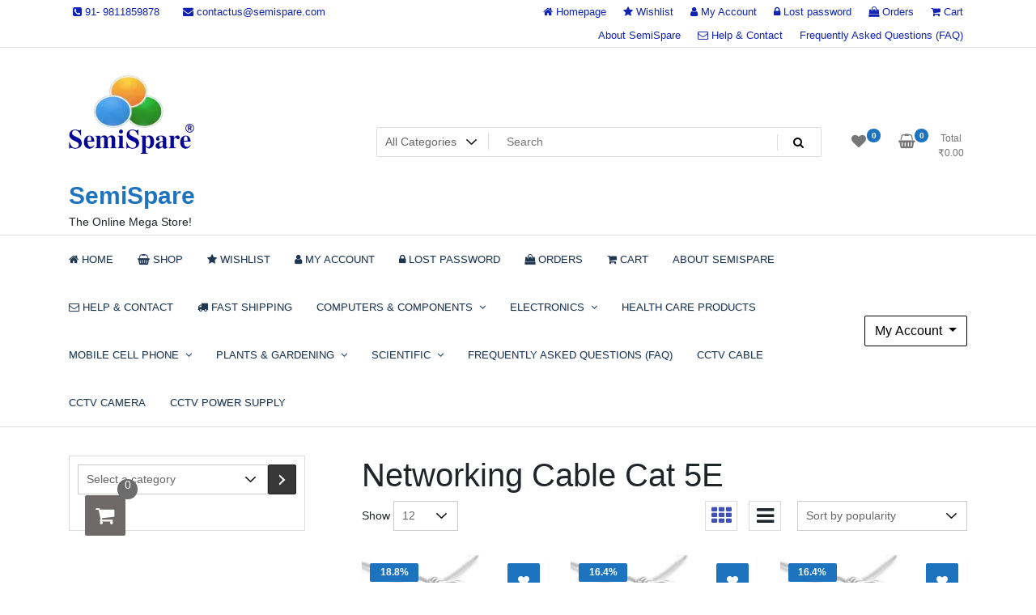

--- FILE ---
content_type: text/html; charset=UTF-8
request_url: https://www.semispare.com/index.php/product-category/computers-components/cables-power-data/data-cables/networking-cables/networking-cable-cat-5e/
body_size: 25335
content:
<!doctype html>
<html lang="en-US">
<head>
	<meta charset="UTF-8">
	<meta name="viewport" content="width=device-width, initial-scale=1">
	<link rel="profile" href="https://gmpg.org/xfn/11">

	<title>Networking Cable Cat 5E | SemiSpare</title>
<meta name='robots' content='max-image-preview:large' />
<link rel='dns-prefetch' href='//www.googletagmanager.com' />
<link rel='dns-prefetch' href='//cdn.canvasjs.com' />
<link rel='dns-prefetch' href='//fonts.googleapis.com' />
<link rel="alternate" type="application/rss+xml" title="SemiSpare &raquo; Feed" href="https://www.semispare.com/index.php/feed/" />
<link rel="alternate" type="application/rss+xml" title="SemiSpare &raquo; Comments Feed" href="https://www.semispare.com/index.php/comments/feed/" />
<link rel="alternate" type="application/rss+xml" title="SemiSpare &raquo; Networking Cable Cat 5E Category Feed" href="https://www.semispare.com/index.php/product-category/computers-components/cables-power-data/data-cables/networking-cables/networking-cable-cat-5e/feed/" />
<style id='wp-img-auto-sizes-contain-inline-css' type='text/css'>
img:is([sizes=auto i],[sizes^="auto," i]){contain-intrinsic-size:3000px 1500px}
/*# sourceURL=wp-img-auto-sizes-contain-inline-css */
</style>
<link rel='stylesheet' id='phonepe-styles-css' href='https://www.semispare.com/wp-content/plugins/phonepe-payment-solutions/style.css?ver=6.9' type='text/css' media='all' />
<style id='wp-emoji-styles-inline-css' type='text/css'>

	img.wp-smiley, img.emoji {
		display: inline !important;
		border: none !important;
		box-shadow: none !important;
		height: 1em !important;
		width: 1em !important;
		margin: 0 0.07em !important;
		vertical-align: -0.1em !important;
		background: none !important;
		padding: 0 !important;
	}
/*# sourceURL=wp-emoji-styles-inline-css */
</style>
<link rel='stylesheet' id='wp-block-library-css' href='https://www.semispare.com/wp-includes/css/dist/block-library/style.min.css?ver=6.9' type='text/css' media='all' />
<style id='wp-block-image-inline-css' type='text/css'>
.wp-block-image>a,.wp-block-image>figure>a{display:inline-block}.wp-block-image img{box-sizing:border-box;height:auto;max-width:100%;vertical-align:bottom}@media not (prefers-reduced-motion){.wp-block-image img.hide{visibility:hidden}.wp-block-image img.show{animation:show-content-image .4s}}.wp-block-image[style*=border-radius] img,.wp-block-image[style*=border-radius]>a{border-radius:inherit}.wp-block-image.has-custom-border img{box-sizing:border-box}.wp-block-image.aligncenter{text-align:center}.wp-block-image.alignfull>a,.wp-block-image.alignwide>a{width:100%}.wp-block-image.alignfull img,.wp-block-image.alignwide img{height:auto;width:100%}.wp-block-image .aligncenter,.wp-block-image .alignleft,.wp-block-image .alignright,.wp-block-image.aligncenter,.wp-block-image.alignleft,.wp-block-image.alignright{display:table}.wp-block-image .aligncenter>figcaption,.wp-block-image .alignleft>figcaption,.wp-block-image .alignright>figcaption,.wp-block-image.aligncenter>figcaption,.wp-block-image.alignleft>figcaption,.wp-block-image.alignright>figcaption{caption-side:bottom;display:table-caption}.wp-block-image .alignleft{float:left;margin:.5em 1em .5em 0}.wp-block-image .alignright{float:right;margin:.5em 0 .5em 1em}.wp-block-image .aligncenter{margin-left:auto;margin-right:auto}.wp-block-image :where(figcaption){margin-bottom:1em;margin-top:.5em}.wp-block-image.is-style-circle-mask img{border-radius:9999px}@supports ((-webkit-mask-image:none) or (mask-image:none)) or (-webkit-mask-image:none){.wp-block-image.is-style-circle-mask img{border-radius:0;-webkit-mask-image:url('data:image/svg+xml;utf8,<svg viewBox="0 0 100 100" xmlns="http://www.w3.org/2000/svg"><circle cx="50" cy="50" r="50"/></svg>');mask-image:url('data:image/svg+xml;utf8,<svg viewBox="0 0 100 100" xmlns="http://www.w3.org/2000/svg"><circle cx="50" cy="50" r="50"/></svg>');mask-mode:alpha;-webkit-mask-position:center;mask-position:center;-webkit-mask-repeat:no-repeat;mask-repeat:no-repeat;-webkit-mask-size:contain;mask-size:contain}}:root :where(.wp-block-image.is-style-rounded img,.wp-block-image .is-style-rounded img){border-radius:9999px}.wp-block-image figure{margin:0}.wp-lightbox-container{display:flex;flex-direction:column;position:relative}.wp-lightbox-container img{cursor:zoom-in}.wp-lightbox-container img:hover+button{opacity:1}.wp-lightbox-container button{align-items:center;backdrop-filter:blur(16px) saturate(180%);background-color:#5a5a5a40;border:none;border-radius:4px;cursor:zoom-in;display:flex;height:20px;justify-content:center;opacity:0;padding:0;position:absolute;right:16px;text-align:center;top:16px;width:20px;z-index:100}@media not (prefers-reduced-motion){.wp-lightbox-container button{transition:opacity .2s ease}}.wp-lightbox-container button:focus-visible{outline:3px auto #5a5a5a40;outline:3px auto -webkit-focus-ring-color;outline-offset:3px}.wp-lightbox-container button:hover{cursor:pointer;opacity:1}.wp-lightbox-container button:focus{opacity:1}.wp-lightbox-container button:focus,.wp-lightbox-container button:hover,.wp-lightbox-container button:not(:hover):not(:active):not(.has-background){background-color:#5a5a5a40;border:none}.wp-lightbox-overlay{box-sizing:border-box;cursor:zoom-out;height:100vh;left:0;overflow:hidden;position:fixed;top:0;visibility:hidden;width:100%;z-index:100000}.wp-lightbox-overlay .close-button{align-items:center;cursor:pointer;display:flex;justify-content:center;min-height:40px;min-width:40px;padding:0;position:absolute;right:calc(env(safe-area-inset-right) + 16px);top:calc(env(safe-area-inset-top) + 16px);z-index:5000000}.wp-lightbox-overlay .close-button:focus,.wp-lightbox-overlay .close-button:hover,.wp-lightbox-overlay .close-button:not(:hover):not(:active):not(.has-background){background:none;border:none}.wp-lightbox-overlay .lightbox-image-container{height:var(--wp--lightbox-container-height);left:50%;overflow:hidden;position:absolute;top:50%;transform:translate(-50%,-50%);transform-origin:top left;width:var(--wp--lightbox-container-width);z-index:9999999999}.wp-lightbox-overlay .wp-block-image{align-items:center;box-sizing:border-box;display:flex;height:100%;justify-content:center;margin:0;position:relative;transform-origin:0 0;width:100%;z-index:3000000}.wp-lightbox-overlay .wp-block-image img{height:var(--wp--lightbox-image-height);min-height:var(--wp--lightbox-image-height);min-width:var(--wp--lightbox-image-width);width:var(--wp--lightbox-image-width)}.wp-lightbox-overlay .wp-block-image figcaption{display:none}.wp-lightbox-overlay button{background:none;border:none}.wp-lightbox-overlay .scrim{background-color:#fff;height:100%;opacity:.9;position:absolute;width:100%;z-index:2000000}.wp-lightbox-overlay.active{visibility:visible}@media not (prefers-reduced-motion){.wp-lightbox-overlay.active{animation:turn-on-visibility .25s both}.wp-lightbox-overlay.active img{animation:turn-on-visibility .35s both}.wp-lightbox-overlay.show-closing-animation:not(.active){animation:turn-off-visibility .35s both}.wp-lightbox-overlay.show-closing-animation:not(.active) img{animation:turn-off-visibility .25s both}.wp-lightbox-overlay.zoom.active{animation:none;opacity:1;visibility:visible}.wp-lightbox-overlay.zoom.active .lightbox-image-container{animation:lightbox-zoom-in .4s}.wp-lightbox-overlay.zoom.active .lightbox-image-container img{animation:none}.wp-lightbox-overlay.zoom.active .scrim{animation:turn-on-visibility .4s forwards}.wp-lightbox-overlay.zoom.show-closing-animation:not(.active){animation:none}.wp-lightbox-overlay.zoom.show-closing-animation:not(.active) .lightbox-image-container{animation:lightbox-zoom-out .4s}.wp-lightbox-overlay.zoom.show-closing-animation:not(.active) .lightbox-image-container img{animation:none}.wp-lightbox-overlay.zoom.show-closing-animation:not(.active) .scrim{animation:turn-off-visibility .4s forwards}}@keyframes show-content-image{0%{visibility:hidden}99%{visibility:hidden}to{visibility:visible}}@keyframes turn-on-visibility{0%{opacity:0}to{opacity:1}}@keyframes turn-off-visibility{0%{opacity:1;visibility:visible}99%{opacity:0;visibility:visible}to{opacity:0;visibility:hidden}}@keyframes lightbox-zoom-in{0%{transform:translate(calc((-100vw + var(--wp--lightbox-scrollbar-width))/2 + var(--wp--lightbox-initial-left-position)),calc(-50vh + var(--wp--lightbox-initial-top-position))) scale(var(--wp--lightbox-scale))}to{transform:translate(-50%,-50%) scale(1)}}@keyframes lightbox-zoom-out{0%{transform:translate(-50%,-50%) scale(1);visibility:visible}99%{visibility:visible}to{transform:translate(calc((-100vw + var(--wp--lightbox-scrollbar-width))/2 + var(--wp--lightbox-initial-left-position)),calc(-50vh + var(--wp--lightbox-initial-top-position))) scale(var(--wp--lightbox-scale));visibility:hidden}}
/*# sourceURL=https://www.semispare.com/wp-includes/blocks/image/style.min.css */
</style>
<link rel='stylesheet' id='wc-blocks-style-css' href='https://www.semispare.com/wp-content/plugins/woocommerce/assets/client/blocks/wc-blocks.css?ver=wc-9.6.1' type='text/css' media='all' />
<link rel='stylesheet' id='wc-blocks-style-product-categories-css' href='https://www.semispare.com/wp-content/plugins/woocommerce/assets/client/blocks/product-categories.css?ver=wc-9.6.1' type='text/css' media='all' />
<style id='global-styles-inline-css' type='text/css'>
:root{--wp--preset--aspect-ratio--square: 1;--wp--preset--aspect-ratio--4-3: 4/3;--wp--preset--aspect-ratio--3-4: 3/4;--wp--preset--aspect-ratio--3-2: 3/2;--wp--preset--aspect-ratio--2-3: 2/3;--wp--preset--aspect-ratio--16-9: 16/9;--wp--preset--aspect-ratio--9-16: 9/16;--wp--preset--color--black: #000000;--wp--preset--color--cyan-bluish-gray: #abb8c3;--wp--preset--color--white: #ffffff;--wp--preset--color--pale-pink: #f78da7;--wp--preset--color--vivid-red: #cf2e2e;--wp--preset--color--luminous-vivid-orange: #ff6900;--wp--preset--color--luminous-vivid-amber: #fcb900;--wp--preset--color--light-green-cyan: #7bdcb5;--wp--preset--color--vivid-green-cyan: #00d084;--wp--preset--color--pale-cyan-blue: #8ed1fc;--wp--preset--color--vivid-cyan-blue: #0693e3;--wp--preset--color--vivid-purple: #9b51e0;--wp--preset--gradient--vivid-cyan-blue-to-vivid-purple: linear-gradient(135deg,rgb(6,147,227) 0%,rgb(155,81,224) 100%);--wp--preset--gradient--light-green-cyan-to-vivid-green-cyan: linear-gradient(135deg,rgb(122,220,180) 0%,rgb(0,208,130) 100%);--wp--preset--gradient--luminous-vivid-amber-to-luminous-vivid-orange: linear-gradient(135deg,rgb(252,185,0) 0%,rgb(255,105,0) 100%);--wp--preset--gradient--luminous-vivid-orange-to-vivid-red: linear-gradient(135deg,rgb(255,105,0) 0%,rgb(207,46,46) 100%);--wp--preset--gradient--very-light-gray-to-cyan-bluish-gray: linear-gradient(135deg,rgb(238,238,238) 0%,rgb(169,184,195) 100%);--wp--preset--gradient--cool-to-warm-spectrum: linear-gradient(135deg,rgb(74,234,220) 0%,rgb(151,120,209) 20%,rgb(207,42,186) 40%,rgb(238,44,130) 60%,rgb(251,105,98) 80%,rgb(254,248,76) 100%);--wp--preset--gradient--blush-light-purple: linear-gradient(135deg,rgb(255,206,236) 0%,rgb(152,150,240) 100%);--wp--preset--gradient--blush-bordeaux: linear-gradient(135deg,rgb(254,205,165) 0%,rgb(254,45,45) 50%,rgb(107,0,62) 100%);--wp--preset--gradient--luminous-dusk: linear-gradient(135deg,rgb(255,203,112) 0%,rgb(199,81,192) 50%,rgb(65,88,208) 100%);--wp--preset--gradient--pale-ocean: linear-gradient(135deg,rgb(255,245,203) 0%,rgb(182,227,212) 50%,rgb(51,167,181) 100%);--wp--preset--gradient--electric-grass: linear-gradient(135deg,rgb(202,248,128) 0%,rgb(113,206,126) 100%);--wp--preset--gradient--midnight: linear-gradient(135deg,rgb(2,3,129) 0%,rgb(40,116,252) 100%);--wp--preset--font-size--small: 13px;--wp--preset--font-size--medium: 20px;--wp--preset--font-size--large: 36px;--wp--preset--font-size--x-large: 42px;--wp--preset--font-family--inter: "Inter", sans-serif;--wp--preset--font-family--cardo: Cardo;--wp--preset--spacing--20: 0.44rem;--wp--preset--spacing--30: 0.67rem;--wp--preset--spacing--40: 1rem;--wp--preset--spacing--50: 1.5rem;--wp--preset--spacing--60: 2.25rem;--wp--preset--spacing--70: 3.38rem;--wp--preset--spacing--80: 5.06rem;--wp--preset--shadow--natural: 6px 6px 9px rgba(0, 0, 0, 0.2);--wp--preset--shadow--deep: 12px 12px 50px rgba(0, 0, 0, 0.4);--wp--preset--shadow--sharp: 6px 6px 0px rgba(0, 0, 0, 0.2);--wp--preset--shadow--outlined: 6px 6px 0px -3px rgb(255, 255, 255), 6px 6px rgb(0, 0, 0);--wp--preset--shadow--crisp: 6px 6px 0px rgb(0, 0, 0);}:where(.is-layout-flex){gap: 0.5em;}:where(.is-layout-grid){gap: 0.5em;}body .is-layout-flex{display: flex;}.is-layout-flex{flex-wrap: wrap;align-items: center;}.is-layout-flex > :is(*, div){margin: 0;}body .is-layout-grid{display: grid;}.is-layout-grid > :is(*, div){margin: 0;}:where(.wp-block-columns.is-layout-flex){gap: 2em;}:where(.wp-block-columns.is-layout-grid){gap: 2em;}:where(.wp-block-post-template.is-layout-flex){gap: 1.25em;}:where(.wp-block-post-template.is-layout-grid){gap: 1.25em;}.has-black-color{color: var(--wp--preset--color--black) !important;}.has-cyan-bluish-gray-color{color: var(--wp--preset--color--cyan-bluish-gray) !important;}.has-white-color{color: var(--wp--preset--color--white) !important;}.has-pale-pink-color{color: var(--wp--preset--color--pale-pink) !important;}.has-vivid-red-color{color: var(--wp--preset--color--vivid-red) !important;}.has-luminous-vivid-orange-color{color: var(--wp--preset--color--luminous-vivid-orange) !important;}.has-luminous-vivid-amber-color{color: var(--wp--preset--color--luminous-vivid-amber) !important;}.has-light-green-cyan-color{color: var(--wp--preset--color--light-green-cyan) !important;}.has-vivid-green-cyan-color{color: var(--wp--preset--color--vivid-green-cyan) !important;}.has-pale-cyan-blue-color{color: var(--wp--preset--color--pale-cyan-blue) !important;}.has-vivid-cyan-blue-color{color: var(--wp--preset--color--vivid-cyan-blue) !important;}.has-vivid-purple-color{color: var(--wp--preset--color--vivid-purple) !important;}.has-black-background-color{background-color: var(--wp--preset--color--black) !important;}.has-cyan-bluish-gray-background-color{background-color: var(--wp--preset--color--cyan-bluish-gray) !important;}.has-white-background-color{background-color: var(--wp--preset--color--white) !important;}.has-pale-pink-background-color{background-color: var(--wp--preset--color--pale-pink) !important;}.has-vivid-red-background-color{background-color: var(--wp--preset--color--vivid-red) !important;}.has-luminous-vivid-orange-background-color{background-color: var(--wp--preset--color--luminous-vivid-orange) !important;}.has-luminous-vivid-amber-background-color{background-color: var(--wp--preset--color--luminous-vivid-amber) !important;}.has-light-green-cyan-background-color{background-color: var(--wp--preset--color--light-green-cyan) !important;}.has-vivid-green-cyan-background-color{background-color: var(--wp--preset--color--vivid-green-cyan) !important;}.has-pale-cyan-blue-background-color{background-color: var(--wp--preset--color--pale-cyan-blue) !important;}.has-vivid-cyan-blue-background-color{background-color: var(--wp--preset--color--vivid-cyan-blue) !important;}.has-vivid-purple-background-color{background-color: var(--wp--preset--color--vivid-purple) !important;}.has-black-border-color{border-color: var(--wp--preset--color--black) !important;}.has-cyan-bluish-gray-border-color{border-color: var(--wp--preset--color--cyan-bluish-gray) !important;}.has-white-border-color{border-color: var(--wp--preset--color--white) !important;}.has-pale-pink-border-color{border-color: var(--wp--preset--color--pale-pink) !important;}.has-vivid-red-border-color{border-color: var(--wp--preset--color--vivid-red) !important;}.has-luminous-vivid-orange-border-color{border-color: var(--wp--preset--color--luminous-vivid-orange) !important;}.has-luminous-vivid-amber-border-color{border-color: var(--wp--preset--color--luminous-vivid-amber) !important;}.has-light-green-cyan-border-color{border-color: var(--wp--preset--color--light-green-cyan) !important;}.has-vivid-green-cyan-border-color{border-color: var(--wp--preset--color--vivid-green-cyan) !important;}.has-pale-cyan-blue-border-color{border-color: var(--wp--preset--color--pale-cyan-blue) !important;}.has-vivid-cyan-blue-border-color{border-color: var(--wp--preset--color--vivid-cyan-blue) !important;}.has-vivid-purple-border-color{border-color: var(--wp--preset--color--vivid-purple) !important;}.has-vivid-cyan-blue-to-vivid-purple-gradient-background{background: var(--wp--preset--gradient--vivid-cyan-blue-to-vivid-purple) !important;}.has-light-green-cyan-to-vivid-green-cyan-gradient-background{background: var(--wp--preset--gradient--light-green-cyan-to-vivid-green-cyan) !important;}.has-luminous-vivid-amber-to-luminous-vivid-orange-gradient-background{background: var(--wp--preset--gradient--luminous-vivid-amber-to-luminous-vivid-orange) !important;}.has-luminous-vivid-orange-to-vivid-red-gradient-background{background: var(--wp--preset--gradient--luminous-vivid-orange-to-vivid-red) !important;}.has-very-light-gray-to-cyan-bluish-gray-gradient-background{background: var(--wp--preset--gradient--very-light-gray-to-cyan-bluish-gray) !important;}.has-cool-to-warm-spectrum-gradient-background{background: var(--wp--preset--gradient--cool-to-warm-spectrum) !important;}.has-blush-light-purple-gradient-background{background: var(--wp--preset--gradient--blush-light-purple) !important;}.has-blush-bordeaux-gradient-background{background: var(--wp--preset--gradient--blush-bordeaux) !important;}.has-luminous-dusk-gradient-background{background: var(--wp--preset--gradient--luminous-dusk) !important;}.has-pale-ocean-gradient-background{background: var(--wp--preset--gradient--pale-ocean) !important;}.has-electric-grass-gradient-background{background: var(--wp--preset--gradient--electric-grass) !important;}.has-midnight-gradient-background{background: var(--wp--preset--gradient--midnight) !important;}.has-small-font-size{font-size: var(--wp--preset--font-size--small) !important;}.has-medium-font-size{font-size: var(--wp--preset--font-size--medium) !important;}.has-large-font-size{font-size: var(--wp--preset--font-size--large) !important;}.has-x-large-font-size{font-size: var(--wp--preset--font-size--x-large) !important;}
/*# sourceURL=global-styles-inline-css */
</style>

<style id='classic-theme-styles-inline-css' type='text/css'>
/*! This file is auto-generated */
.wp-block-button__link{color:#fff;background-color:#32373c;border-radius:9999px;box-shadow:none;text-decoration:none;padding:calc(.667em + 2px) calc(1.333em + 2px);font-size:1.125em}.wp-block-file__button{background:#32373c;color:#fff;text-decoration:none}
/*# sourceURL=/wp-includes/css/classic-themes.min.css */
</style>
<link rel='stylesheet' id='contact-form-7-css' href='https://www.semispare.com/wp-content/plugins/contact-form-7/includes/css/styles.css?ver=6.0.3' type='text/css' media='all' />
<link rel='stylesheet' id='dashicons-css' href='https://www.semispare.com/wp-includes/css/dashicons.min.css?ver=6.9' type='text/css' media='all' />
<link rel='stylesheet' id='admin-bar-css' href='https://www.semispare.com/wp-includes/css/admin-bar.min.css?ver=6.9' type='text/css' media='all' />
<style id='admin-bar-inline-css' type='text/css'>

    .canvasjs-chart-credit{
        display: none !important;
    }
    #vtrtsFreeChart canvas {
    border-radius: 6px;
}

.vtrts-free-adminbar-weekly-title {
    font-weight: bold;
    font-size: 14px;
    color: #fff;
    margin-bottom: 6px;
}

        #wpadminbar #wp-admin-bar-vtrts_free_top_button .ab-icon:before {
            content: "\f185";
            color: #1DAE22;
            top: 3px;
        }
    #wp-admin-bar-vtrts_pro_top_button .ab-item {
        min-width: 180px;
    }
    .vtrts-free-adminbar-dropdown {
        min-width: 420px ;
        padding: 18px 18px 12px 18px;
        background: #23282d;
        color: #fff;
        border-radius: 8px;
        box-shadow: 0 4px 24px rgba(0,0,0,0.15);
        margin-top: 10px;
    }
    .vtrts-free-adminbar-grid {
        display: grid;
        grid-template-columns: 1fr 1fr;
        gap: 18px 18px; /* row-gap column-gap */
        margin-bottom: 18px;
    }
    .vtrts-free-adminbar-card {
        background: #2c3338;
        border-radius: 8px;
        padding: 18px 18px 12px 18px;
        box-shadow: 0 2px 8px rgba(0,0,0,0.07);
        display: flex;
        flex-direction: column;
        align-items: flex-start;
    }
    /* Extra margin for the right column */
    .vtrts-free-adminbar-card:nth-child(2),
    .vtrts-free-adminbar-card:nth-child(4) {
        margin-left: 10px !important;
        padding-left: 10px !important;
                padding-top: 6px !important;

        margin-right: 10px !important;
        padding-right : 10px !important;
        margin-top: 10px !important;
    }
    .vtrts-free-adminbar-card:nth-child(1),
    .vtrts-free-adminbar-card:nth-child(3) {
        margin-left: 10px !important;
        padding-left: 10px !important;
                padding-top: 6px !important;

        margin-top: 10px !important;
                padding-right : 10px !important;

    }
    /* Extra margin for the bottom row */
    .vtrts-free-adminbar-card:nth-child(3),
    .vtrts-free-adminbar-card:nth-child(4) {
        margin-top: 6px !important;
        padding-top: 6px !important;
        margin-top: 10px !important;
    }
    .vtrts-free-adminbar-card-title {
        font-size: 14px;
        font-weight: 800;
        margin-bottom: 6px;
        color: #fff;
    }
    .vtrts-free-adminbar-card-value {
        font-size: 22px;
        font-weight: bold;
        color: #1DAE22;
        margin-bottom: 4px;
    }
    .vtrts-free-adminbar-card-sub {
        font-size: 12px;
        color: #aaa;
    }
    .vtrts-free-adminbar-btn-wrap {
        text-align: center;
        margin-top: 8px;
    }

    #wp-admin-bar-vtrts_free_top_button .ab-item{
    min-width: 80px !important;
        padding: 0px !important;
    .vtrts-free-adminbar-btn {
        display: inline-block;
        background: #1DAE22;
        color: #fff !important;
        font-weight: bold;
        padding: 8px 28px;
        border-radius: 6px;
        text-decoration: none;
        font-size: 15px;
        transition: background 0.2s;
        margin-top: 8px;
    }
    .vtrts-free-adminbar-btn:hover {
        background: #15991b;
        color: #fff !important;
    }

    .vtrts-free-adminbar-dropdown-wrap { min-width: 0; padding: 0; }
    #wpadminbar #wp-admin-bar-vtrts_free_top_button .vtrts-free-adminbar-dropdown { display: none; position: absolute; left: 0; top: 100%; z-index: 99999; }
    #wpadminbar #wp-admin-bar-vtrts_free_top_button:hover .vtrts-free-adminbar-dropdown { display: block; }
    
        .ab-empty-item #wp-admin-bar-vtrts_free_top_button-default .ab-empty-item{
    height:0px !important;
    padding :0px !important;
     }
            #wpadminbar .quicklinks .ab-empty-item{
        padding:0px !important;
    }
    .vtrts-free-adminbar-dropdown {
    min-width: 420px;
    padding: 18px 18px 12px 18px;
    background: #23282d;
    color: #fff;
    border-radius: 12px; /* more rounded */
    box-shadow: 0 8px 32px rgba(0,0,0,0.25); /* deeper shadow */
    margin-top: 10px;
}

.vtrts-free-adminbar-btn-wrap {
    text-align: center;
    margin-top: 18px; /* more space above */
}

.vtrts-free-adminbar-btn {
    display: inline-block;
    background: #1DAE22;
    color: #fff !important;
    font-weight: bold;
    padding: 5px 22px;
    border-radius: 8px;
    text-decoration: none;
    font-size: 17px;
    transition: background 0.2s, box-shadow 0.2s;
    margin-top: 8px;
    box-shadow: 0 2px 8px rgba(29,174,34,0.15);
    text-align: center;
    line-height: 1.6;
    
}
.vtrts-free-adminbar-btn:hover {
    background: #15991b;
    color: #fff !important;
    box-shadow: 0 4px 16px rgba(29,174,34,0.25);
}
    


/*# sourceURL=admin-bar-inline-css */
</style>
<link rel='stylesheet' id='tfwc-tool-smart-variation-swatches-style-css' href='https://www.semispare.com/wp-content/plugins/woo-tools/modules/smart-variation-swatches/css/smart-variation-swatches.css?ver=6.9' type='text/css' media='all' />
<link rel='stylesheet' id='tfwctool-admin-style-css' href='https://www.semispare.com/wp-content/plugins/woo-tools/assets/css/tfwctool-style.css?ver=6.9' type='text/css' media='all' />
<link rel='stylesheet' id='woocommerce-layout-css' href='https://www.semispare.com/wp-content/plugins/woocommerce/assets/css/woocommerce-layout.css?ver=9.6.1' type='text/css' media='all' />
<link rel='stylesheet' id='woocommerce-smallscreen-css' href='https://www.semispare.com/wp-content/plugins/woocommerce/assets/css/woocommerce-smallscreen.css?ver=9.6.1' type='text/css' media='only screen and (max-width: 768px)' />
<link rel='stylesheet' id='woocommerce-general-css' href='https://www.semispare.com/wp-content/plugins/woocommerce/assets/css/woocommerce.css?ver=9.6.1' type='text/css' media='all' />
<style id='woocommerce-inline-inline-css' type='text/css'>
.woocommerce form .form-row .required { visibility: visible; }
/*# sourceURL=woocommerce-inline-inline-css */
</style>
<link rel='stylesheet' id='free-shipping-label-public-css' href='https://www.semispare.com/wp-content/plugins/free-shipping-label/assets/build/fsl-public.css?ver=3.2.2' type='text/css' media='all' />
<link rel='stylesheet' id='tfwc-tool-compare-style-css' href='https://www.semispare.com/wp-content/plugins/woo-tools/modules/compare/css/compare.css?ver=6.9' type='text/css' media='all' />
<link rel='stylesheet' id='tfwc-tool-ajax-search-style-css' href='https://www.semispare.com/wp-content/plugins/woo-tools/modules/ajax-search/css/ajax-search.css?ver=6.9' type='text/css' media='all' />
<link rel='stylesheet' id='tfwc-tool-floating-cart-style-css' href='https://www.semispare.com/wp-content/plugins/woo-tools/modules/floating-cart/css/floating-cart.css?ver=1.2.2' type='text/css' media='all' />
<link rel='stylesheet' id='brands-styles-css' href='https://www.semispare.com/wp-content/plugins/woocommerce/assets/css/brands.css?ver=9.6.1' type='text/css' media='all' />
<link rel='stylesheet' id='newstore-google-font-css' href='https://fonts.googleapis.com/css?family=Lato%3A400%2C700%2C900&#038;ver=6.9' type='text/css' media='all' />
<link rel='stylesheet' id='animate-css' href='https://www.semispare.com/wp-content/themes/newestore-pro/css/animate.min.css?ver=6.9' type='text/css' media='all' />
<link rel='stylesheet' id='bootstrap-css' href='https://www.semispare.com/wp-content/themes/newestore-pro/css/bootstrap.min.css?ver=6.9' type='text/css' media='all' />
<link rel='stylesheet' id='owl-carousel-css' href='https://www.semispare.com/wp-content/themes/newestore-pro/css/owl.carousel.min.css?ver=6.9' type='text/css' media='all' />
<link rel='stylesheet' id='owl-theme-css' href='https://www.semispare.com/wp-content/themes/newestore-pro/css/owl.theme.default.min.css?ver=6.9' type='text/css' media='all' />
<link rel='stylesheet' id='simplelightbox-css' href='https://www.semispare.com/wp-content/themes/newestore-pro/css/simplelightbox.min.css?ver=6.9' type='text/css' media='all' />
<link rel='stylesheet' id='font-awesome-css' href='https://www.semispare.com/wp-content/plugins/elementor/assets/lib/font-awesome/css/font-awesome.min.css?ver=4.7.0' type='text/css' media='all' />
<link rel='stylesheet' id='newstore-main-nav-css' href='https://www.semispare.com/wp-content/themes/newestore-pro/css/main-nav.css?ver=1.0.20' type='text/css' media='all' />
<link rel='stylesheet' id='newstore-style-css' href='https://www.semispare.com/wp-content/themes/newestore-pro/style.css?ver=1.0.20' type='text/css' media='all' />
<style id='newstore-style-inline-css' type='text/css'>
 .woocommerce-container main#main.site-main.wc-site-main.wc-product-main{-ms-flex:0 0 100%;flex:0 0 100%;max-width:100%}aside#secondary.sidebar-widget-area.widget-area.woocommerce-widget-area.product-widget-area{-ms-flex:0 0 0%;flex:0 0 0%;max-width:0%}span.contact-link, span.contact-link a{color:#1023b2 !important}.header-topbar-links li a, span.contact-link>a>i, .topbar-menu li a{color:#1023b2 !important}.header-topbar-links li a:hover, span.contact-link>a:hover>i, .topbar-menu li a:hover{color:#1023b2 !important}.footer-widget .widget-heading .widget-title, .footer-widget .widget-heading .widget-title a, .footer-widget ul li a, .footer-widget li:before, .footer-widget ul li, .footer-copyright p, .footer-menu-container ul li a{color:#eeee22 !important}.home-carousel .overlay{background-color:rgba(0, 0, 0, 0);opacity:1}.header-topbar{background-color:;background-image:url();background-size:contain;background-repeat:no-repeat;background-attachment:scroll}footer.site-footer.footer{background-color:#ededb8;background-image:url();background-size:contain;background-repeat:no-repeat;background-attachment:scroll;background-position:center center}.section-heading:not(.color-light) .section-title{color:}.section-heading:not(.color-light) .section-description{color:}.section-heading.color-light .section-title{color:}.section-heading.color-light .section-description{color:}a, a:hover, a:focus{color:#1e73be}a:hover{color:#1e73be}.btn-theme-border{border:1px solid #1e73be !important}.widget ul li:hover a, .widget ul li:hover:before{color:#1e73be !important}.calendar_wrap caption{background-color:#1e73be !important}.calendar_wrap tfoot td:hover, .calendar_wrap tfoot td:hover a, .calendar_wrap tbody td:hover{color:#1e73be !important}.calendar_wrap td a:hover{color:#1e73be !important}.woocommerce .widget_price_filter .ui-slider .ui-slider-range{background-color:#1e73be !important}.woocommerce .widget_price_filter .ui-slider .ui-slider-handle{background-color:#1e73be !important}.woocommerce ul.products li.product .onsale, .woocommerce span.onsale{background-color:#1e73be !important}.cart-link-contents span.count, .wishlist-link-contents span.count{background-color:#1e73be !important}.entry-title.post-title a:hover{color:#1e73be !important}.post-meta-item:hover i, .post-meta-item:hover a{color:#1e73be !important}.woocommerce-page div.product div.summary a.button.add_to_wishlist{background-color:#1e73be !important}.woocommerce #respond input#submit:not(.add_to_cart_button), .woocommerce a.button:not(.add_to_cart_button), .woocommerce button.button:not(.add_to_cart_button), .woocommerce input.button:not(.add_to_cart_button){background-color:#1e73be}.woocommerce #respond input#submit:hover, .woocommerce a.button:hover, .woocommerce button.button:hover, .woocommerce input.button:hover{background-color:#1e73be}.woocommerce #respond input#submit.disabled:hover, .woocommerce #respond input#submit:disabled:hover, .woocommerce #respond input#submit:disabled[disabled]:hover, .woocommerce a.button.disabled:hover, .woocommerce a.button:disabled:hover, .woocommerce a.button:disabled[disabled]:hover, .woocommerce button.button.disabled:hover, .woocommerce button.button:disabled:hover, .woocommerce button.button:disabled[disabled]:hover, .woocommerce input.button.disabled:hover, .woocommerce input.button:disabled:hover, .woocommerce input.button:disabled[disabled]:hover{background-color:#1e73be}#scroll-top{background-color:#1e73be !important;border:1px solid #1e73be !important}.woocommerce-MyAccount-navigation li.woocommerce-MyAccount-navigation-link{border:1px solid #1e73be !important}.woocommerce-MyAccount-navigation li.woocommerce-MyAccount-navigation-link:last-child{border-bottom:1px solid #1e73be !important}.product-van-heading{background-color:#1e73be !important}.btn-main-slide{background-color:#1e73be !important}.btn-theme, .btn-theme:hover, .btn-theme:active, .btn-theme:focus{background-color:#1e73be !important}.funfact-item-inner{background-color:#1e73be !important;border:1px solid #1e73be !important}.section-products-latest .cat-nav .btn-filter.btn-active{background-color:#1e73be !important}a.btn.btn-tab-filter.active{background-color:#1e73be !important}.portfolio-item .overlay .tf-pics, .portfolio-item .overlay .tf-port-link{border:2px solid #1e73be !important;color:#1e73be !important}a.custom-logo-link img{max-width:250px}@media( max-width:768px){a.custom-logo-link img{max-width:250px}.site-title{text-align:center}}@media( max-width:544px){a.custom-logo-link img{max-width:250px}}
/*# sourceURL=newstore-style-inline-css */
</style>
<link rel='stylesheet' id='newstore-media-style-css' href='https://www.semispare.com/wp-content/themes/newestore-pro/css/media-style.css?ver=1.0.20' type='text/css' media='all' />
<style id='akismet-widget-style-inline-css' type='text/css'>

			.a-stats {
				--akismet-color-mid-green: #357b49;
				--akismet-color-white: #fff;
				--akismet-color-light-grey: #f6f7f7;

				max-width: 350px;
				width: auto;
			}

			.a-stats * {
				all: unset;
				box-sizing: border-box;
			}

			.a-stats strong {
				font-weight: 600;
			}

			.a-stats a.a-stats__link,
			.a-stats a.a-stats__link:visited,
			.a-stats a.a-stats__link:active {
				background: var(--akismet-color-mid-green);
				border: none;
				box-shadow: none;
				border-radius: 8px;
				color: var(--akismet-color-white);
				cursor: pointer;
				display: block;
				font-family: -apple-system, BlinkMacSystemFont, 'Segoe UI', 'Roboto', 'Oxygen-Sans', 'Ubuntu', 'Cantarell', 'Helvetica Neue', sans-serif;
				font-weight: 500;
				padding: 12px;
				text-align: center;
				text-decoration: none;
				transition: all 0.2s ease;
			}

			/* Extra specificity to deal with TwentyTwentyOne focus style */
			.widget .a-stats a.a-stats__link:focus {
				background: var(--akismet-color-mid-green);
				color: var(--akismet-color-white);
				text-decoration: none;
			}

			.a-stats a.a-stats__link:hover {
				filter: brightness(110%);
				box-shadow: 0 4px 12px rgba(0, 0, 0, 0.06), 0 0 2px rgba(0, 0, 0, 0.16);
			}

			.a-stats .count {
				color: var(--akismet-color-white);
				display: block;
				font-size: 1.5em;
				line-height: 1.4;
				padding: 0 13px;
				white-space: nowrap;
			}
		
/*# sourceURL=akismet-widget-style-inline-css */
</style>
<link rel='stylesheet' id='themefarmer-pro-style-css' href='https://www.semispare.com/wp-content/themes/newestore-pro/inc-pro/assets/css/style.css?ver=6.9' type='text/css' media='all' />
<script type="text/javascript" id="woocommerce-google-analytics-integration-gtag-js-after">
/* <![CDATA[ */
/* Google Analytics for WooCommerce (gtag.js) */
					window.dataLayer = window.dataLayer || [];
					function gtag(){dataLayer.push(arguments);}
					// Set up default consent state.
					for ( const mode of [{"analytics_storage":"denied","ad_storage":"denied","ad_user_data":"denied","ad_personalization":"denied","region":["AT","BE","BG","HR","CY","CZ","DK","EE","FI","FR","DE","GR","HU","IS","IE","IT","LV","LI","LT","LU","MT","NL","NO","PL","PT","RO","SK","SI","ES","SE","GB","CH"]}] || [] ) {
						gtag( "consent", "default", { "wait_for_update": 500, ...mode } );
					}
					gtag("js", new Date());
					gtag("set", "developer_id.dOGY3NW", true);
					gtag("config", "G-1E6LMNP30G", {"track_404":true,"allow_google_signals":true,"logged_in":false,"linker":{"domains":[],"allow_incoming":false},"custom_map":{"dimension1":"logged_in"}});
//# sourceURL=woocommerce-google-analytics-integration-gtag-js-after
/* ]]> */
</script>
<script type="text/javascript" id="ahc_front_js-js-extra">
/* <![CDATA[ */
var ahc_ajax_front = {"ajax_url":"https://www.semispare.com/wp-admin/admin-ajax.php","plugin_url":"https://www.semispare.com/wp-content/plugins/visitors-traffic-real-time-statistics/","page_id":"Category: \u003Cspan\u003ENetworking Cable Cat 5E\u003C/span\u003E","page_title":"","post_type":""};
//# sourceURL=ahc_front_js-js-extra
/* ]]> */
</script>
<script type="text/javascript" src="https://www.semispare.com/wp-content/plugins/visitors-traffic-real-time-statistics/js/front.js?ver=6.9" id="ahc_front_js-js"></script>
<script type="text/javascript" src="https://www.semispare.com/wp-content/themes/newestore-pro/js/jquery-3.6.0.min.js" id="jquery-js"></script>
<script type="text/javascript" id="newstore-pro-custom-script-js-extra">
/* <![CDATA[ */
var newstore_pro_data = {"rtl":"","sticky_header":"1","home_top_slider":{"count":"7","autoplay":"1","hover_pause":"","interval":"5000","transition":"3000","direction":"horizontal","loop":"1"},"home_slider":{"autoplay":"1","hover_pause":"1","interval":"5000","transition":"3000","direction":"horizontal","loop":"1"},"home_testimonials_carousel":{"autoplay":"1","hover_pause":"","interval":"5000","transition":"3000","loop":"1"},"home_products_latest_carousel":{"autoplay":"1","hover_pause":"","interval":"5000","transition":"3000","loop":"1"},"home_blog_carousel":{"autoplay":"1","hover_pause":"","interval":"5000","transition":"3000","loop":"1"},"home_brands_carousel":{"autoplay":"1","hover_pause":"","interval":"5000","transition":"3000","loop":"1"},"shop_slider":{"autoplay":true,"hover_pause":false,"interval":5000,"transition":3000,"direction":"horizontal","loop":true},"blog_slider":{"autoplay":true,"hover_pause":false,"interval":5000,"transition":3000,"direction":"horizontal","loop":true},"brand_slider":{"autoplay":true,"hover_pause":false,"interval":5000,"transition":3000,"direction":"horizontal","loop":true},"category_products":{"autoplay":"1","hover_pause":"","interval":"5000","transition":"3000","direction":"horizontal","loop":"1"}};
//# sourceURL=newstore-pro-custom-script-js-extra
/* ]]> */
</script>
<script type="text/javascript" src="https://www.semispare.com/wp-content/themes/newestore-pro/inc-pro/assets/js/custom-script-pro.js?ver=1.0.20" id="newstore-pro-custom-script-js"></script>
<script type="text/javascript" src="https://www.semispare.com/wp-content/plugins/woocommerce/assets/js/jquery-cookie/jquery.cookie.min.js?ver=1.4.1-wc.9.6.1" id="jquery-cookie-js" data-wp-strategy="defer"></script>
<script type="text/javascript" id="tfwctool-script-js-extra">
/* <![CDATA[ */
var TFWC_TOOL = {"ajax_url":"https://www.semispare.com/wp-admin/admin-ajax.php","add_to_wishlist_action":"tfwctool_add_to_wishlist","remove_from_wishlist_action":"tfwctool_remove_from_wishlist","compare_cookie_name":"tfwc_tool_compare","wishlist_cookie_name":"tfwc_tool_wishilst","compare_cookie_expiration":"1771381651"};
//# sourceURL=tfwctool-script-js-extra
/* ]]> */
</script>
<script type="text/javascript" src="https://www.semispare.com/wp-content/plugins/woo-tools/assets/js/tfwctool-script.js?ver=6.9" id="tfwctool-script-js"></script>
<script type="text/javascript" src="https://www.semispare.com/wp-content/plugins/woocommerce/assets/js/jquery-blockui/jquery.blockUI.min.js?ver=2.7.0-wc.9.6.1" id="jquery-blockui-js" defer="defer" data-wp-strategy="defer"></script>
<script type="text/javascript" id="wc-add-to-cart-js-extra">
/* <![CDATA[ */
var wc_add_to_cart_params = {"ajax_url":"/wp-admin/admin-ajax.php","wc_ajax_url":"/?wc-ajax=%%endpoint%%","i18n_view_cart":"View cart","cart_url":"https://www.semispare.com/index.php/cart/","is_cart":"","cart_redirect_after_add":"no"};
//# sourceURL=wc-add-to-cart-js-extra
/* ]]> */
</script>
<script type="text/javascript" src="https://www.semispare.com/wp-content/plugins/woocommerce/assets/js/frontend/add-to-cart.min.js?ver=9.6.1" id="wc-add-to-cart-js" defer="defer" data-wp-strategy="defer"></script>
<script type="text/javascript" src="https://www.semispare.com/wp-content/plugins/woocommerce/assets/js/js-cookie/js.cookie.min.js?ver=2.1.4-wc.9.6.1" id="js-cookie-js" defer="defer" data-wp-strategy="defer"></script>
<script type="text/javascript" id="woocommerce-js-extra">
/* <![CDATA[ */
var woocommerce_params = {"ajax_url":"/wp-admin/admin-ajax.php","wc_ajax_url":"/?wc-ajax=%%endpoint%%"};
//# sourceURL=woocommerce-js-extra
/* ]]> */
</script>
<script type="text/javascript" src="https://www.semispare.com/wp-content/plugins/woocommerce/assets/js/frontend/woocommerce.min.js?ver=9.6.1" id="woocommerce-js" defer="defer" data-wp-strategy="defer"></script>
<script type="text/javascript" src="https://www.semispare.com/wp-content/themes/newestore-pro/js/owl.carousel.js?ver=6.9" id="owl-carousel-js"></script>
<script type="text/javascript" src="https://www.semispare.com/wp-content/themes/newestore-pro/js/simple-lightbox.min.js?ver=6.9" id="simple-lightbox-js"></script>
<script type="text/javascript" src="https://www.semispare.com/wp-content/themes/newestore-pro/js/popper.min.js?ver=6.9" id="popper-js"></script>
<script type="text/javascript" src="https://www.semispare.com/wp-content/themes/newestore-pro/js/bootstrap.min.js?ver=6.9" id="bootstrap-js"></script>
<script type="text/javascript" src="https://www.semispare.com/wp-content/themes/newestore-pro/js/jquery.ez-plus.min.js?ver=1.0.20" id="jquery-ez-plus-js"></script>
<script type="text/javascript" src="https://www.semispare.com/wp-content/themes/newestore-pro/js/jquery.sticky-sidebar.min.js?ver=6.9" id="jquery-sticky-sidebar-js"></script>
<script type="text/javascript" src="https://www.semispare.com/wp-content/themes/newestore-pro/js/skip-link-focus-fix.js?ver=6.9" id="newstore-skip-link-focus-fix-js"></script>
<script type="text/javascript" id="newstore-custom-script-js-extra">
/* <![CDATA[ */
var newstore_script_obj = {"rtl":"","sticky_header":"1"};
//# sourceURL=newstore-custom-script-js-extra
/* ]]> */
</script>
<script type="text/javascript" src="https://www.semispare.com/wp-content/themes/newestore-pro/js/custom-script.js?ver=1.0.20" id="newstore-custom-script-js"></script>
<script type="text/javascript" src="https://www.semispare.com/wp-content/plugins/phonepe-payment-solutions/js/fp.min.js" id="minified_fingerprint_js-js"></script>
<script type="text/javascript" src="https://www.semispare.com/wp-content/plugins/phonepe-payment-solutions/js/fingerprint.js" id="fingerprint_js-js"></script>

<!-- Google tag (gtag.js) snippet added by Site Kit -->

<!-- Google Analytics snippet added by Site Kit -->
<script type="text/javascript" src="https://www.googletagmanager.com/gtag/js?id=G-1E6LMNP30G" id="google_gtagjs-js" async></script>
<script type="text/javascript" id="google_gtagjs-js-after">
/* <![CDATA[ */
window.dataLayer = window.dataLayer || [];function gtag(){dataLayer.push(arguments);}
gtag("set","linker",{"domains":["www.semispare.com"]});
gtag("js", new Date());
gtag("set", "developer_id.dZTNiMT", true);
gtag("config", "G-1E6LMNP30G");
//# sourceURL=google_gtagjs-js-after
/* ]]> */
</script>

<!-- End Google tag (gtag.js) snippet added by Site Kit -->
<link rel="https://api.w.org/" href="https://www.semispare.com/index.php/wp-json/" /><link rel="alternate" title="JSON" type="application/json" href="https://www.semispare.com/index.php/wp-json/wp/v2/product_cat/29" /><link rel="EditURI" type="application/rsd+xml" title="RSD" href="https://www.semispare.com/xmlrpc.php?rsd" />
<meta name="generator" content="WordPress 6.9" />
<meta name="generator" content="WooCommerce 9.6.1" />
<meta name="generator" content="Site Kit by Google 1.145.0" /><!-- Google site verification - Google for WooCommerce -->
<meta name="google-site-verification" content="eK4hDjnpRQlNBcUw01Nfbzp0WT2jXsECmikK3kyPAGI" />
	<noscript><style>.woocommerce-product-gallery{ opacity: 1 !important; }</style></noscript>
	<meta name="generator" content="Elementor 3.27.3; features: additional_custom_breakpoints; settings: css_print_method-external, google_font-enabled, font_display-auto">


<!-- This site is optimized with the Simple SEO plugin v2.0.30 - https://wordpress.org/plugins/cds-simple-seo/ -->
<meta property="og:site_name" content="SemiSpare" />
<meta property="og:url" content="https://www.semispare.com/index.php/product-category/computers-components/cables-power-data/data-cables/networking-cables/networking-cable-cat-5e/" />
<meta property="og:type" content="website" />
<meta property="og:title" content="Networking Cable Cat 5E | SemiSpare" />
<meta property="og:image" content="https://www.semispare.com/wp-content/uploads/2021/08/CAT-5E-305-METER-2P-ALLOY-CABLE.jpg" />
<meta property="og:image:url" content="https://www.semispare.com/wp-content/uploads/2021/08/CAT-5E-305-METER-2P-ALLOY-CABLE.jpg" />
<meta name="twitter:title" content="Networking Cable Cat 5E | SemiSpare" />
<meta name="twitter:image" content="https://www.semispare.com/wp-content/uploads/2021/08/CAT-5E-305-METER-2P-ALLOY-CABLE.jpg" />
<meta name="twitter:card" content="summary_large_image">
<link rel="canonical" href="https://www.semispare.com/index.php/product/quantum-networking-cat5e-4pair-ld-copper/" />
<!-- / Simple SEO plugin. -->

			<style>
				.e-con.e-parent:nth-of-type(n+4):not(.e-lazyloaded):not(.e-no-lazyload),
				.e-con.e-parent:nth-of-type(n+4):not(.e-lazyloaded):not(.e-no-lazyload) * {
					background-image: none !important;
				}
				@media screen and (max-height: 1024px) {
					.e-con.e-parent:nth-of-type(n+3):not(.e-lazyloaded):not(.e-no-lazyload),
					.e-con.e-parent:nth-of-type(n+3):not(.e-lazyloaded):not(.e-no-lazyload) * {
						background-image: none !important;
					}
				}
				@media screen and (max-height: 640px) {
					.e-con.e-parent:nth-of-type(n+2):not(.e-lazyloaded):not(.e-no-lazyload),
					.e-con.e-parent:nth-of-type(n+2):not(.e-lazyloaded):not(.e-no-lazyload) * {
						background-image: none !important;
					}
				}
			</style>
			<style class='wp-fonts-local' type='text/css'>
@font-face{font-family:Inter;font-style:normal;font-weight:300 900;font-display:fallback;src:url('https://www.semispare.com/wp-content/plugins/woocommerce/assets/fonts/Inter-VariableFont_slnt,wght.woff2') format('woff2');font-stretch:normal;}
@font-face{font-family:Cardo;font-style:normal;font-weight:400;font-display:fallback;src:url('https://www.semispare.com/wp-content/plugins/woocommerce/assets/fonts/cardo_normal_400.woff2') format('woff2');}
</style>
<link rel="icon" href="https://www.semispare.com/wp-content/uploads/2021/08/SemiSpare-TM-Favicon-color-32-by-32.png" sizes="32x32" />
<link rel="icon" href="https://www.semispare.com/wp-content/uploads/2021/08/SemiSpare-TM-Favicon-color-32-by-32.png" sizes="192x192" />
<link rel="apple-touch-icon" href="https://www.semispare.com/wp-content/uploads/2021/08/SemiSpare-TM-Favicon-color-32-by-32.png" />
<meta name="msapplication-TileImage" content="https://www.semispare.com/wp-content/uploads/2021/08/SemiSpare-TM-Favicon-color-32-by-32.png" />
		<style type="text/css" id="wp-custom-css">
			



.woocommerce-cart table.cart img {
    width: 500px;
}




.edw_date {
    color: blue;
  font-weight: bold;	
 	  font-size: 20px;
	margin: 10px 0px;
    padding: 10px;
    width: fit-content;
}



.woocommerce-MyAccount-navigation {
display:none;
}

.woocommerce-account .woocommerce-MyAccount-content {
width: 100%;
}


.woocommerce-loop-category__title mark.count {
    display: none;
}

.woocommerce-checkout {
    font-size: 20px !important;
}





.woocommerce ul.products li.product a img {
    max-width: 150px;
}
		</style>
		</head>

<body class="archive tax-product_cat term-networking-cable-cat-5e term-29 wp-custom-logo wp-theme-newestore-pro theme-newestore-pro woocommerce woocommerce-page woocommerce-no-js hfeed full woocommerce-active elementor-default elementor-kit-2201">
<div id="page" class="site">
	<a class="skip-link screen-reader-text" href="#content">Skip to content</a>

	<header id="masthead" class="site-header">
  	<div class="header-topbar">
		<div class="container">
			<div class="row">
				<div class="col-md-6 text-small-center text-left">    <span class="contact-item contact-mobile"><span class="contact-link"><a href="tel:91- 9811859878"><i class="fa fa-phone-square"></i> <span>91- 9811859878</span></a></span></span>
            <span class="contact-item contact-email"><span class="contact-link"><a href="mailto:contactus@semispare.com"><i class="fa fa-envelope"></i> <span>contactus@semispare.com</span></a></span></span>
        </div>
				<div class="col-md-6 text-small-center text-right">
					<ul id="topbar-menu" class="topbar-menu"><li id="menu-item-3856" class="menu-item menu-item-type-post_type menu-item-object-page menu-item-home menu-item-3856"><a href="https://www.semispare.com/"><i class="tf-menu-icon fa fa-home"></i> Homepage</a></li>
<li id="menu-item-2506" class="menu-item menu-item-type-post_type menu-item-object-page menu-item-2506"><a href="https://www.semispare.com/index.php/wishlist/"><i class="tf-menu-icon fa fa-star"></i> Wishlist</a></li>
<li id="menu-item-2872" class="menu-item menu-item-type-custom menu-item-object-custom menu-item-2872"><a href="https://www.semispare.com/index.php/my-account/edit-account/"><i class="tf-menu-icon fa fa-user"></i> My Account</a></li>
<li id="menu-item-3859" class="menu-item menu-item-type-custom menu-item-object-custom menu-item-3859"><a href="https://www.semispare.com/index.php/my-account/lost-password/"><i class="tf-menu-icon fa fa-lock"></i> Lost password</a></li>
<li id="menu-item-2508" class="menu-item menu-item-type-custom menu-item-object-custom menu-item-2508"><a href="https://www.semispare.com/index.php/my-account/orders/"><i class="tf-menu-icon fa fa-shopping-bag"></i> Orders</a></li>
<li id="menu-item-2657" class="menu-item menu-item-type-post_type menu-item-object-page menu-item-2657"><a href="https://www.semispare.com/index.php/cart/"><i class="tf-menu-icon fa fa-shopping-cart"></i> Cart</a></li>
<li id="menu-item-2511" class="menu-item menu-item-type-post_type menu-item-object-page menu-item-2511"><a href="https://www.semispare.com/index.php/about-semispare/">About SemiSpare</a></li>
<li id="menu-item-2512" class="menu-item menu-item-type-post_type menu-item-object-page menu-item-2512"><a href="https://www.semispare.com/index.php/helpcontact/"><i class="tf-menu-icon fa fa-envelope-o"></i> Help &#038; Contact</a></li>
<li id="menu-item-4157" class="menu-item menu-item-type-post_type menu-item-object-page menu-item-4157"><a href="https://www.semispare.com/index.php/frequently-asked-questions-faq/">Frequently Asked Questions (FAQ)</a></li>
</ul>					    <ul class="header-topbar-links">
            </ul>
    				</div>
			</div>
		</div>
	</div>
	<div class="header-middle">
		<div class="container">
		<div class="row align-items-center">
	<div class="header-branding col-md-4 col-sm-12 text-sm-center mx-auto">
		<div class="site-branding">
			<a href="https://www.semispare.com/" class="custom-logo-link" rel="home"><img width="155" height="155" src="https://www.semispare.com/wp-content/uploads/2021/08/SemiSpare-Logo-155-by-155-registered.png" class="custom-logo" alt="SemiSpare" decoding="async" srcset="https://www.semispare.com/wp-content/uploads/2021/08/SemiSpare-Logo-155-by-155-registered.png 155w, https://www.semispare.com/wp-content/uploads/2021/08/SemiSpare-Logo-155-by-155-registered-100x100.png 100w, https://www.semispare.com/wp-content/uploads/2021/08/SemiSpare-Logo-155-by-155-registered-150x150.png 150w" sizes="(max-width: 155px) 100vw, 155px" /></a>				<p class="site-title"><a href="https://www.semispare.com/" rel="home">SemiSpare</a></p>
								<p class="site-description">The Online Mega Store!</p>
					</div><!-- .site-branding -->
	</div>
	<div class="header-search-and-cart col-md-8 col-sm-12 sm-text-center mx-auto">
		<div class="row">
			<div class="col header-wcsearch-form-container mx-auto">
				<form role="search" method="get" class="search-form nestore-search-form d-block w-100" autocomplete="off" action="https://www.semispare.com/">
	<div class="w-100 search-form-inner">
		<div class="search-form-cat-container">
		<select  name='product_cat' id='product_cat' class='search-form-categories'>
	<option value='0'>All Categories</option>
	<option class="level-0" value="computers-components">Computers &amp; Components</option>
	<option class="level-1" value="cpu-fans-cabinet-fans-heatsinks">&nbsp;&nbsp;&nbsp;CPU Fans Cabinet Fans &amp; Heatsinks</option>
	<option class="level-1" value="cables-power-data">&nbsp;&nbsp;&nbsp;Cables- Power &amp; Data</option>
	<option class="level-2" value="data-cables">&nbsp;&nbsp;&nbsp;&nbsp;&nbsp;&nbsp;Data Cables</option>
	<option class="level-3" value="ide-atapi-cables">&nbsp;&nbsp;&nbsp;&nbsp;&nbsp;&nbsp;&nbsp;&nbsp;&nbsp;IDE Atapi Cables</option>
	<option class="level-3" value="monitor-video-cables">&nbsp;&nbsp;&nbsp;&nbsp;&nbsp;&nbsp;&nbsp;&nbsp;&nbsp;Monitor &amp; Video Cables</option>
	<option class="level-4" value="dvi-cables">&nbsp;&nbsp;&nbsp;&nbsp;&nbsp;&nbsp;&nbsp;&nbsp;&nbsp;&nbsp;&nbsp;&nbsp;DVI Cables</option>
	<option class="level-4" value="hdmi-cables">&nbsp;&nbsp;&nbsp;&nbsp;&nbsp;&nbsp;&nbsp;&nbsp;&nbsp;&nbsp;&nbsp;&nbsp;HDMI Cables</option>
	<option class="level-4" value="usb-c-to-hdmi-cable">&nbsp;&nbsp;&nbsp;&nbsp;&nbsp;&nbsp;&nbsp;&nbsp;&nbsp;&nbsp;&nbsp;&nbsp;Usb C to HDMI Cable</option>
	<option class="level-4" value="vga-monitor-cable">&nbsp;&nbsp;&nbsp;&nbsp;&nbsp;&nbsp;&nbsp;&nbsp;&nbsp;&nbsp;&nbsp;&nbsp;VGA Monitor Cable</option>
	<option class="level-3" value="networking-cables">&nbsp;&nbsp;&nbsp;&nbsp;&nbsp;&nbsp;&nbsp;&nbsp;&nbsp;Networking Cables</option>
	<option class="level-4" value="networking-cable-cat-5e">&nbsp;&nbsp;&nbsp;&nbsp;&nbsp;&nbsp;&nbsp;&nbsp;&nbsp;&nbsp;&nbsp;&nbsp;Networking Cable Cat 5E</option>
	<option class="level-4" value="networking-cable-cat-6e">&nbsp;&nbsp;&nbsp;&nbsp;&nbsp;&nbsp;&nbsp;&nbsp;&nbsp;&nbsp;&nbsp;&nbsp;Networking Cable Cat 6E</option>
	<option class="level-4" value="patch-cable-cat5">&nbsp;&nbsp;&nbsp;&nbsp;&nbsp;&nbsp;&nbsp;&nbsp;&nbsp;&nbsp;&nbsp;&nbsp;Patch Cable Cat5</option>
	<option class="level-4" value="patch-cable-cat6">&nbsp;&nbsp;&nbsp;&nbsp;&nbsp;&nbsp;&nbsp;&nbsp;&nbsp;&nbsp;&nbsp;&nbsp;Patch Cable Cat6</option>
	<option class="level-3" value="printer-cables">&nbsp;&nbsp;&nbsp;&nbsp;&nbsp;&nbsp;&nbsp;&nbsp;&nbsp;Printer Cables</option>
	<option class="level-3" value="sata-data-cable">&nbsp;&nbsp;&nbsp;&nbsp;&nbsp;&nbsp;&nbsp;&nbsp;&nbsp;SATA Data Cable</option>
	<option class="level-3" value="usb-cable">&nbsp;&nbsp;&nbsp;&nbsp;&nbsp;&nbsp;&nbsp;&nbsp;&nbsp;USB Cable</option>
	<option class="level-2" value="power-cables">&nbsp;&nbsp;&nbsp;&nbsp;&nbsp;&nbsp;Power Cables</option>
	<option class="level-3" value="ac-power-cable-3-pin">&nbsp;&nbsp;&nbsp;&nbsp;&nbsp;&nbsp;&nbsp;&nbsp;&nbsp;AC Power Cable 3 Pin</option>
	<option class="level-3" value="sata-power-cable">&nbsp;&nbsp;&nbsp;&nbsp;&nbsp;&nbsp;&nbsp;&nbsp;&nbsp;SATA Power Cable</option>
	<option class="level-1" value="computer-speakers">&nbsp;&nbsp;&nbsp;Computer Speakers</option>
	<option class="level-2" value="wired-speaker">&nbsp;&nbsp;&nbsp;&nbsp;&nbsp;&nbsp;Wired Speaker</option>
	<option class="level-2" value="wireless-speaker">&nbsp;&nbsp;&nbsp;&nbsp;&nbsp;&nbsp;Wireless Speaker</option>
	<option class="level-1" value="computer-system">&nbsp;&nbsp;&nbsp;Computer System</option>
	<option class="level-2" value="thinclient">&nbsp;&nbsp;&nbsp;&nbsp;&nbsp;&nbsp;ThinClient</option>
	<option class="level-1" value="connectors">&nbsp;&nbsp;&nbsp;Connectors</option>
	<option class="level-2" value="ethernet-rj45-connector">&nbsp;&nbsp;&nbsp;&nbsp;&nbsp;&nbsp;Ethernet RJ45 Connector</option>
	<option class="level-1" value="cooling-pads">&nbsp;&nbsp;&nbsp;Cooling Pads</option>
	<option class="level-1" value="mouse-keyboards-gamepads">&nbsp;&nbsp;&nbsp;Mouse Keyboards Gamepads</option>
	<option class="level-2" value="combo-mouse-keyboards">&nbsp;&nbsp;&nbsp;&nbsp;&nbsp;&nbsp;Combo Mouse &amp; Keyboards</option>
	<option class="level-2" value="game-pads">&nbsp;&nbsp;&nbsp;&nbsp;&nbsp;&nbsp;Game Pads</option>
	<option class="level-2" value="keyboards">&nbsp;&nbsp;&nbsp;&nbsp;&nbsp;&nbsp;Keyboards</option>
	<option class="level-3" value="wired-keyboards">&nbsp;&nbsp;&nbsp;&nbsp;&nbsp;&nbsp;&nbsp;&nbsp;&nbsp;Wired Keyboards</option>
	<option class="level-3" value="wireless-keyboards">&nbsp;&nbsp;&nbsp;&nbsp;&nbsp;&nbsp;&nbsp;&nbsp;&nbsp;Wireless Keyboards</option>
	<option class="level-2" value="mouse-mice">&nbsp;&nbsp;&nbsp;&nbsp;&nbsp;&nbsp;Mouse -Mice</option>
	<option class="level-3" value="wired-mouse">&nbsp;&nbsp;&nbsp;&nbsp;&nbsp;&nbsp;&nbsp;&nbsp;&nbsp;Wired Mouse</option>
	<option class="level-3" value="wireless-mouse">&nbsp;&nbsp;&nbsp;&nbsp;&nbsp;&nbsp;&nbsp;&nbsp;&nbsp;Wireless Mouse</option>
	<option class="level-1" value="networking">&nbsp;&nbsp;&nbsp;Networking</option>
	<option class="level-2" value="hubs-routers-switches">&nbsp;&nbsp;&nbsp;&nbsp;&nbsp;&nbsp;Hubs Routers Switches</option>
	<option class="level-3" value="switch">&nbsp;&nbsp;&nbsp;&nbsp;&nbsp;&nbsp;&nbsp;&nbsp;&nbsp;Switch</option>
	<option class="level-2" value="lan-cards-internet-cards">&nbsp;&nbsp;&nbsp;&nbsp;&nbsp;&nbsp;Lan Cards &#8211; Internet Cards</option>
	<option class="level-2" value="wifi-dongle-receiver">&nbsp;&nbsp;&nbsp;&nbsp;&nbsp;&nbsp;WIFI Dongle Receiver</option>
	<option class="level-2" value="usb-lan-card">&nbsp;&nbsp;&nbsp;&nbsp;&nbsp;&nbsp;Usb Lan Card</option>
	<option class="level-1" value="sound-cards">&nbsp;&nbsp;&nbsp;Sound Cards</option>
	<option class="level-1" value="usb-hubs">&nbsp;&nbsp;&nbsp;Usb Hubs</option>
	<option class="level-1" value="web-cameras">&nbsp;&nbsp;&nbsp;Web Cameras</option>
	<option class="level-1" value="cpu-processors">&nbsp;&nbsp;&nbsp;CPU-Processors</option>
	<option class="level-1" value="memory-ram">&nbsp;&nbsp;&nbsp;Memory-RAM</option>
	<option class="level-1" value="graphic-cards-video-cards">&nbsp;&nbsp;&nbsp;Graphic Cards &#8211; Video Cards</option>
	<option class="level-1" value="motherboards">&nbsp;&nbsp;&nbsp;Motherboards</option>
	<option class="level-1" value="notebook-cooling-pads">&nbsp;&nbsp;&nbsp;Notebook Cooling Pads</option>
	<option class="level-1" value="power-supply-ups">&nbsp;&nbsp;&nbsp;Power Supply &amp; UPS</option>
	<option class="level-2" value="ups">&nbsp;&nbsp;&nbsp;&nbsp;&nbsp;&nbsp;UPS</option>
	<option class="level-2" value="power-adapter">&nbsp;&nbsp;&nbsp;&nbsp;&nbsp;&nbsp;Power Adapter</option>
	<option class="level-1" value="hard-drives">&nbsp;&nbsp;&nbsp;Hard Drives</option>
	<option class="level-1" value="hard-disk-casing">&nbsp;&nbsp;&nbsp;Hard Disk Casing</option>
	<option class="level-0" value="electronics">Electronics</option>
	<option class="level-1" value="earphones-headphones">&nbsp;&nbsp;&nbsp;Earphones &amp; Headphones</option>
	<option class="level-1" value="home-entertainment">&nbsp;&nbsp;&nbsp;Home Entertainment</option>
	<option class="level-2" value="speakers">&nbsp;&nbsp;&nbsp;&nbsp;&nbsp;&nbsp;Speakers</option>
	<option class="level-3" value="bt-speakers">&nbsp;&nbsp;&nbsp;&nbsp;&nbsp;&nbsp;&nbsp;&nbsp;&nbsp;BT Speakers</option>
	<option class="level-3" value="dj-speakers">&nbsp;&nbsp;&nbsp;&nbsp;&nbsp;&nbsp;&nbsp;&nbsp;&nbsp;DJ Speakers</option>
	<option class="level-3" value="home-speakers">&nbsp;&nbsp;&nbsp;&nbsp;&nbsp;&nbsp;&nbsp;&nbsp;&nbsp;Home Speakers</option>
	<option class="level-3" value="sound-bar-speakers">&nbsp;&nbsp;&nbsp;&nbsp;&nbsp;&nbsp;&nbsp;&nbsp;&nbsp;Sound Bar Speakers</option>
	<option class="level-3" value="tower-speakers">&nbsp;&nbsp;&nbsp;&nbsp;&nbsp;&nbsp;&nbsp;&nbsp;&nbsp;Tower Speakers</option>
	<option class="level-3" value="trolley-speaker">&nbsp;&nbsp;&nbsp;&nbsp;&nbsp;&nbsp;&nbsp;&nbsp;&nbsp;Trolley Speaker</option>
	<option class="level-1" value="cctv-electronics">&nbsp;&nbsp;&nbsp;CCTV</option>
	<option class="level-2" value="cctv-cable-cctv-electronics">&nbsp;&nbsp;&nbsp;&nbsp;&nbsp;&nbsp;CCTV Cable</option>
	<option class="level-2" value="cctv-camera-cctv-electronics">&nbsp;&nbsp;&nbsp;&nbsp;&nbsp;&nbsp;CCTV Camera</option>
	<option class="level-2" value="cctv-power-supply-cctv-electronics">&nbsp;&nbsp;&nbsp;&nbsp;&nbsp;&nbsp;CCTV Power Supply</option>
	<option class="level-0" value="mobile-cell-phone">Mobile Cell Phone Accessories</option>
	<option class="level-1" value="earphones-headphones-mobile-cell-phone">&nbsp;&nbsp;&nbsp;Earphones Headphones</option>
	<option class="level-1" value="memory-card-readers">&nbsp;&nbsp;&nbsp;Memory Card Readers</option>
	<option class="level-1" value="mobile-cables">&nbsp;&nbsp;&nbsp;Mobile Cables</option>
	<option class="level-1" value="mobile-chargers">&nbsp;&nbsp;&nbsp;Mobile Chargers</option>
	<option class="level-1" value="power-banks">&nbsp;&nbsp;&nbsp;Power Banks</option>
	<option class="level-1" value="airpods">&nbsp;&nbsp;&nbsp;Airpods</option>
	<option class="level-1" value="neckbands">&nbsp;&nbsp;&nbsp;Neckbands</option>
	<option class="level-0" value="plants-gardening">Plants &amp; Gardening</option>
	<option class="level-1" value="organic-manures-fertilizers">&nbsp;&nbsp;&nbsp;Organic Manures Fertilizers</option>
	<option class="level-2" value="neem-seed-cake-powder">&nbsp;&nbsp;&nbsp;&nbsp;&nbsp;&nbsp;Neem Seed Cake Powder</option>
	<option class="level-2" value="vermicompost">&nbsp;&nbsp;&nbsp;&nbsp;&nbsp;&nbsp;Vermicompost</option>
	<option class="level-1" value="soil-amendments">&nbsp;&nbsp;&nbsp;Soil Amendments</option>
	<option class="level-2" value="perlite">&nbsp;&nbsp;&nbsp;&nbsp;&nbsp;&nbsp;Perlite</option>
	<option class="level-2" value="vermiculite">&nbsp;&nbsp;&nbsp;&nbsp;&nbsp;&nbsp;Vermiculite</option>
	<option class="level-0" value="scientific-instruments-laboratory">Scientific Instruments Laboratory</option>
	<option class="level-1" value="calibration-solutions-buffers">&nbsp;&nbsp;&nbsp;Calibration Solutions Buffers</option>
	<option class="level-2" value="tds-buffer-solutions">&nbsp;&nbsp;&nbsp;&nbsp;&nbsp;&nbsp;TDS Buffer Solutions</option>
	<option class="level-2" value="ph-buffer-solutions">&nbsp;&nbsp;&nbsp;&nbsp;&nbsp;&nbsp;pH Buffer Solutions</option>
	<option class="level-1" value="tds-meters">&nbsp;&nbsp;&nbsp;TDS Meters</option>
	<option class="level-2" value="tds-3-meter">&nbsp;&nbsp;&nbsp;&nbsp;&nbsp;&nbsp;TDS-3 Meter</option>
	<option class="level-1" value="ph-meters">&nbsp;&nbsp;&nbsp;pH Meters</option>
	<option class="level-0" value="computers-amp">Computers &amp;amp</option>
	<option class="level-0" value="health-care-products">Health Care Products</option>
	<option class="level-0" value="auto">Auto</option>
	<option class="level-1" value="auto-spare-parts">&nbsp;&nbsp;&nbsp;Auto Spare Parts</option>
	<option class="level-2" value="dual-fuel-carburetor">&nbsp;&nbsp;&nbsp;&nbsp;&nbsp;&nbsp;Dual Fuel Carburetor</option>
</select>
		</div>
		<input type="search" class="input-text main-input-search tfwctool-auto-ajaxsearch-input" placeholder="Search " value="" name="s" title="Search for:" autcomplete="false">
		<span class="search-spinner"><i class="fa fa-refresh fa-spin"></i></span>
		<input type="hidden" name="post_type" value="product">
		<button type="submit" class="main-search-submit" ><i class="fa fa-search"></i></button>
	</div>
</form>			</div>
			<div class="header-cart-withlist-links-container text-right text-md-right text-sm-center mx-auto">
				<div class="header-cart-withlist-links-container-inner">
					<div class="header-wishlist-container">
								<a class="wishlist-link-contents" href="https://www.semispare.com/index.php/wishlist/">
			<div class="wishlist-link-contents-inner">
				<span class="icon"><i class="fa fa-heart"></i></span>
				<span class="count">0</span>
			</div>
		</a>
							</div>
					<div class="header-cart-container">
								<div id="site-header-cart" class="site-header-cart woocommerce">
			<div class="site-header-cart-inner">
						<a class="cart-link-contents" href="https://www.semispare.com/index.php/cart/">
			<div class="header-cart-top-link-left">
			<span class="icon"><i class="fa fa-shopping-basket"></i></span>
			<span class="count">0</span>
			</div>
			<div class="header-cart-top-link-right">
				<div class="label">Total</div>
				<div class="amount"><span class="woocommerce-Price-amount amount"><bdi><span class="woocommerce-Price-currencySymbol">&#8377;</span>0.00</bdi></span></div>
			</div>
		</a>
						<div class="header-cart-conetnts">
					<div class="header-cart-top">
										<div class="header-cart-top-left">0 items</div>
					<div class="header-cart-top-right"><a class="header-cart-top-link" href="https://www.semispare.com/index.php/cart/">View Cart</a></div>
					</div>
					<div class="header-cart-products">
						

	<p class="woocommerce-mini-cart__empty-message">No products in the cart.</p>


					</div>
				</div>
			</div>
		</div>
							</div>
				</div>
			</div>
		</div>
	</div>
</div>		</div>
	</div>
	<div class="header-main">
    	<div class="container">
        	<div class="primary-menu-container">
        		<nav id="site-navigation" class="main-navigation navbar navbar-expand-md navbar-light row" role="navigation">					  	
					<div class="navbar-header sm-order-2">
						<button class="navbar-toggler" type="button" data-toggle="collapse" data-target="#TF-Navbar" aria-controls="TF-Navbar" aria-expanded="false" aria-label="Toggle navigation">
							<span class="icon-bar"></span>
							<span class="icon-bar"></span>
							<span class="icon-bar"></span>
						</button>
					</div>
					<div id="TF-Navbar" class="collapse navbar-collapse col-md-10 mx-auto sm-order-last"><ul id="primary-menu" class="nav navbar-nav primary-menu"><li itemscope="itemscope" itemtype="https://www.schema.org/SiteNavigationElement" id="menu-item-2623" class="menu-item menu-item-type-post_type menu-item-object-page menu-item-home menu-item-2623 nav-item"><a href="https://www.semispare.com/" class="nav-link"><span class="menu-text"><i class="tf-menu-icon fa fa-home"></i> Home</span></a></li>
<li itemscope="itemscope" itemtype="https://www.schema.org/SiteNavigationElement" id="menu-item-2756" class="menu-item menu-item-type-post_type menu-item-object-page menu-item-2756 nav-item"><a href="https://www.semispare.com/index.php/shop/" class="nav-link"><span class="menu-text"><i class="tf-menu-icon fa fa-shopping-basket"></i> Shop</span></a></li>
<li itemscope="itemscope" itemtype="https://www.schema.org/SiteNavigationElement" id="menu-item-2548" class="menu-item menu-item-type-post_type menu-item-object-page menu-item-2548 nav-item"><a href="https://www.semispare.com/index.php/wishlist/" class="nav-link"><span class="menu-text"><i class="tf-menu-icon fa fa-star"></i> Wishlist</span></a></li>
<li itemscope="itemscope" itemtype="https://www.schema.org/SiteNavigationElement" id="menu-item-2549" class="menu-item menu-item-type-custom menu-item-object-custom menu-item-2549 nav-item"><a href="https://www.semispare.com/index.php/my-account/edit-account/" class="nav-link"><span class="menu-text"><i class="tf-menu-icon fa fa-user"></i> My Account</span></a></li>
<li itemscope="itemscope" itemtype="https://www.schema.org/SiteNavigationElement" id="menu-item-3862" class="menu-item menu-item-type-custom menu-item-object-custom menu-item-3862 nav-item"><a href="https://www.semispare.com/index.php/my-account/lost-password/" class="nav-link"><span class="menu-text"><i class="tf-menu-icon fa fa-lock"></i> Lost password</span></a></li>
<li itemscope="itemscope" itemtype="https://www.schema.org/SiteNavigationElement" id="menu-item-2550" class="menu-item menu-item-type-custom menu-item-object-custom menu-item-2550 nav-item"><a href="https://www.semispare.com/index.php/my-account/orders/" class="nav-link"><span class="menu-text"><i class="tf-menu-icon fa fa-shopping-bag"></i> Orders</span></a></li>
<li itemscope="itemscope" itemtype="https://www.schema.org/SiteNavigationElement" id="menu-item-2656" class="menu-item menu-item-type-post_type menu-item-object-page menu-item-2656 nav-item"><a href="https://www.semispare.com/index.php/cart/" class="nav-link"><span class="menu-text"><i class="tf-menu-icon fa fa-shopping-cart"></i> Cart</span></a></li>
<li itemscope="itemscope" itemtype="https://www.schema.org/SiteNavigationElement" id="menu-item-2553" class="menu-item menu-item-type-post_type menu-item-object-page menu-item-2553 nav-item"><a href="https://www.semispare.com/index.php/about-semispare/" class="nav-link"><span class="menu-text">About SemiSpare</span></a></li>
<li itemscope="itemscope" itemtype="https://www.schema.org/SiteNavigationElement" id="menu-item-2554" class="menu-item menu-item-type-post_type menu-item-object-page menu-item-2554 nav-item"><a href="https://www.semispare.com/index.php/helpcontact/" class="nav-link"><span class="menu-text"><i class="tf-menu-icon fa fa-envelope-o"></i> Help &#038; Contact</span></a></li>
<li itemscope="itemscope" itemtype="https://www.schema.org/SiteNavigationElement" id="menu-item-2555" class="menu-item menu-item-type-post_type menu-item-object-page menu-item-2555 nav-item"><a href="https://www.semispare.com/index.php/shipping-policy/" class="nav-link"><span class="menu-text"><i class="tf-menu-icon fa fa-truck"></i> Fast Shipping</span></a></li>
<li itemscope="itemscope" itemtype="https://www.schema.org/SiteNavigationElement" id="menu-item-942" class="menu-item menu-item-type-taxonomy menu-item-object-product_cat current-product_cat-ancestor menu-item-has-children dropdown menu-item-942 nav-item"><a href="https://www.semispare.com/index.php/product-category/computers-components/" class="nav-link"><span class="menu-text">Computers &amp; Components</span><div class="mobile-nav"><i class="fa fa-angle-down"></i></div></a>
<ul class="dropdown-menu"  role="menu">
	<li itemscope="itemscope" itemtype="https://www.schema.org/SiteNavigationElement" id="menu-item-945" class="menu-item menu-item-type-taxonomy menu-item-object-product_cat menu-item-945 nav-item"><a href="https://www.semispare.com/index.php/product-category/computers-components/computer-system/" class="dropdown-item"><span class="menu-text">Computer System</span></a></li>
	<li itemscope="itemscope" itemtype="https://www.schema.org/SiteNavigationElement" id="menu-item-944" class="menu-item menu-item-type-taxonomy menu-item-object-product_cat menu-item-944 nav-item"><a href="https://www.semispare.com/index.php/product-category/computers-components/computer-speakers/" class="dropdown-item"><span class="menu-text">Computer Speakers</span></a></li>
	<li itemscope="itemscope" itemtype="https://www.schema.org/SiteNavigationElement" id="menu-item-948" class="menu-item menu-item-type-taxonomy menu-item-object-product_cat menu-item-has-children dropdown menu-item-948 nav-item"><a href="https://www.semispare.com/index.php/product-category/computers-components/mouse-keyboards-gamepads/" class="dropdown-item"><span class="menu-text">Mouse Keyboards Gamepads</span><div class="mobile-nav"><i class="fa fa-angle-down"></i></div></a>
	<ul class="dropdown-menu"  role="menu">
		<li itemscope="itemscope" itemtype="https://www.schema.org/SiteNavigationElement" id="menu-item-1009" class="menu-item menu-item-type-taxonomy menu-item-object-product_cat menu-item-1009 nav-item"><a href="https://www.semispare.com/index.php/product-category/computers-components/mouse-keyboards-gamepads/combo-mouse-keyboards/" class="dropdown-item"><span class="menu-text">Combo Mouse &amp; Keyboards</span></a></li>
	</ul>
</li>
	<li itemscope="itemscope" itemtype="https://www.schema.org/SiteNavigationElement" id="menu-item-949" class="menu-item menu-item-type-taxonomy menu-item-object-product_cat menu-item-949 nav-item"><a href="https://www.semispare.com/index.php/product-category/computers-components/networking/" class="dropdown-item"><span class="menu-text">Networking</span></a></li>
	<li itemscope="itemscope" itemtype="https://www.schema.org/SiteNavigationElement" id="menu-item-946" class="menu-item menu-item-type-taxonomy menu-item-object-product_cat menu-item-946 nav-item"><a href="https://www.semispare.com/index.php/product-category/computers-components/notebook-cooling-pads/" class="dropdown-item"><span class="menu-text">Notebook Cooling Pads</span></a></li>
	<li itemscope="itemscope" itemtype="https://www.schema.org/SiteNavigationElement" id="menu-item-950" class="menu-item menu-item-type-taxonomy menu-item-object-product_cat menu-item-950 nav-item"><a href="https://www.semispare.com/index.php/product-category/computers-components/sound-cards/" class="dropdown-item"><span class="menu-text">Sound Cards</span></a></li>
	<li itemscope="itemscope" itemtype="https://www.schema.org/SiteNavigationElement" id="menu-item-953" class="menu-item menu-item-type-taxonomy menu-item-object-product_cat menu-item-953 nav-item"><a href="https://www.semispare.com/index.php/product-category/computers-components/power-supply-ups/ups/" class="dropdown-item"><span class="menu-text">UPS</span></a></li>
	<li itemscope="itemscope" itemtype="https://www.schema.org/SiteNavigationElement" id="menu-item-951" class="menu-item menu-item-type-taxonomy menu-item-object-product_cat menu-item-951 nav-item"><a href="https://www.semispare.com/index.php/product-category/computers-components/usb-hubs/" class="dropdown-item"><span class="menu-text">Usb Hubs</span></a></li>
	<li itemscope="itemscope" itemtype="https://www.schema.org/SiteNavigationElement" id="menu-item-952" class="menu-item menu-item-type-taxonomy menu-item-object-product_cat menu-item-952 nav-item"><a href="https://www.semispare.com/index.php/product-category/computers-components/web-cameras/" class="dropdown-item"><span class="menu-text">Web Cameras</span></a></li>
</ul>
</li>
<li itemscope="itemscope" itemtype="https://www.schema.org/SiteNavigationElement" id="menu-item-1018" class="menu-item menu-item-type-taxonomy menu-item-object-product_cat menu-item-has-children dropdown menu-item-1018 nav-item"><a href="https://www.semispare.com/index.php/product-category/electronics/" class="nav-link"><span class="menu-text">Electronics</span><div class="mobile-nav"><i class="fa fa-angle-down"></i></div></a>
<ul class="dropdown-menu"  role="menu">
	<li itemscope="itemscope" itemtype="https://www.schema.org/SiteNavigationElement" id="menu-item-947" class="menu-item menu-item-type-taxonomy menu-item-object-product_cat menu-item-947 nav-item"><a href="https://www.semispare.com/index.php/product-category/mobile-cell-phone/earphones-headphones-mobile-cell-phone/" class="dropdown-item"><span class="menu-text">Earphones Headphones</span></a></li>
</ul>
</li>
<li itemscope="itemscope" itemtype="https://www.schema.org/SiteNavigationElement" id="menu-item-1175" class="menu-item menu-item-type-taxonomy menu-item-object-product_cat menu-item-1175 nav-item"><a href="https://www.semispare.com/index.php/product-category/health-care-products/" class="nav-link"><span class="menu-text">Health Care Products</span></a></li>
<li itemscope="itemscope" itemtype="https://www.schema.org/SiteNavigationElement" id="menu-item-955" class="menu-item menu-item-type-taxonomy menu-item-object-product_cat menu-item-has-children dropdown menu-item-955 nav-item"><a href="https://www.semispare.com/index.php/product-category/mobile-cell-phone/" class="nav-link"><span class="menu-text">Mobile Cell Phone</span><div class="mobile-nav"><i class="fa fa-angle-down"></i></div></a>
<ul class="dropdown-menu"  role="menu">
	<li itemscope="itemscope" itemtype="https://www.schema.org/SiteNavigationElement" id="menu-item-956" class="menu-item menu-item-type-taxonomy menu-item-object-product_cat menu-item-956 nav-item"><a href="https://www.semispare.com/index.php/product-category/mobile-cell-phone/mobile-chargers/" class="dropdown-item"><span class="menu-text">Mobile Chargers</span></a></li>
	<li itemscope="itemscope" itemtype="https://www.schema.org/SiteNavigationElement" id="menu-item-957" class="menu-item menu-item-type-taxonomy menu-item-object-product_cat menu-item-957 nav-item"><a href="https://www.semispare.com/index.php/product-category/mobile-cell-phone/mobile-cables/" class="dropdown-item"><span class="menu-text">Mobile Cables</span></a></li>
	<li itemscope="itemscope" itemtype="https://www.schema.org/SiteNavigationElement" id="menu-item-1393" class="menu-item menu-item-type-taxonomy menu-item-object-product_cat menu-item-1393 nav-item"><a href="https://www.semispare.com/index.php/product-category/mobile-cell-phone/power-banks/" class="dropdown-item"><span class="menu-text">Power Banks</span></a></li>
</ul>
</li>
<li itemscope="itemscope" itemtype="https://www.schema.org/SiteNavigationElement" id="menu-item-1011" class="menu-item menu-item-type-taxonomy menu-item-object-product_cat menu-item-has-children dropdown menu-item-1011 nav-item"><a href="https://www.semispare.com/index.php/product-category/plants-gardening/" class="nav-link"><span class="menu-text">Plants &amp; Gardening</span><div class="mobile-nav"><i class="fa fa-angle-down"></i></div></a>
<ul class="dropdown-menu"  role="menu">
	<li itemscope="itemscope" itemtype="https://www.schema.org/SiteNavigationElement" id="menu-item-1012" class="menu-item menu-item-type-taxonomy menu-item-object-product_cat menu-item-has-children dropdown menu-item-1012 nav-item"><a href="https://www.semispare.com/index.php/product-category/plants-gardening/organic-manures-fertilizers/" class="dropdown-item"><span class="menu-text">Organic Manures Fertilizers</span><div class="mobile-nav"><i class="fa fa-angle-down"></i></div></a>
	<ul class="dropdown-menu"  role="menu">
		<li itemscope="itemscope" itemtype="https://www.schema.org/SiteNavigationElement" id="menu-item-1013" class="menu-item menu-item-type-taxonomy menu-item-object-product_cat menu-item-1013 nav-item"><a href="https://www.semispare.com/index.php/product-category/plants-gardening/organic-manures-fertilizers/neem-seed-cake-powder/" class="dropdown-item"><span class="menu-text">Neem Seed Cake Powder</span></a></li>
	</ul>
</li>
	<li itemscope="itemscope" itemtype="https://www.schema.org/SiteNavigationElement" id="menu-item-1015" class="menu-item menu-item-type-taxonomy menu-item-object-product_cat menu-item-has-children dropdown menu-item-1015 nav-item"><a href="https://www.semispare.com/index.php/product-category/plants-gardening/soil-amendments/" class="dropdown-item"><span class="menu-text">Soil Amendments</span><div class="mobile-nav"><i class="fa fa-angle-down"></i></div></a>
	<ul class="dropdown-menu"  role="menu">
		<li itemscope="itemscope" itemtype="https://www.schema.org/SiteNavigationElement" id="menu-item-1016" class="menu-item menu-item-type-taxonomy menu-item-object-product_cat menu-item-1016 nav-item"><a href="https://www.semispare.com/index.php/product-category/plants-gardening/soil-amendments/perlite/" class="dropdown-item"><span class="menu-text">Perlite</span></a></li>
		<li itemscope="itemscope" itemtype="https://www.schema.org/SiteNavigationElement" id="menu-item-1017" class="menu-item menu-item-type-taxonomy menu-item-object-product_cat menu-item-1017 nav-item"><a href="https://www.semispare.com/index.php/product-category/plants-gardening/soil-amendments/vermiculite/" class="dropdown-item"><span class="menu-text">Vermiculite</span></a></li>
	</ul>
</li>
</ul>
</li>
<li itemscope="itemscope" itemtype="https://www.schema.org/SiteNavigationElement" id="menu-item-1019" class="menu-item menu-item-type-taxonomy menu-item-object-product_cat menu-item-has-children dropdown menu-item-1019 nav-item"><a href="https://www.semispare.com/index.php/product-category/scientific-instruments-laboratory/" class="nav-link"><span class="menu-text">Scientific</span><div class="mobile-nav"><i class="fa fa-angle-down"></i></div></a>
<ul class="dropdown-menu"  role="menu">
	<li itemscope="itemscope" itemtype="https://www.schema.org/SiteNavigationElement" id="menu-item-1022" class="menu-item menu-item-type-taxonomy menu-item-object-product_cat menu-item-has-children dropdown menu-item-1022 nav-item"><a href="https://www.semispare.com/index.php/product-category/scientific-instruments-laboratory/tds-meters/" class="dropdown-item"><span class="menu-text">TDS Meters</span><div class="mobile-nav"><i class="fa fa-angle-down"></i></div></a>
	<ul class="dropdown-menu"  role="menu">
		<li itemscope="itemscope" itemtype="https://www.schema.org/SiteNavigationElement" id="menu-item-1023" class="menu-item menu-item-type-taxonomy menu-item-object-product_cat menu-item-1023 nav-item"><a href="https://www.semispare.com/index.php/product-category/scientific-instruments-laboratory/tds-meters/tds-3-meter/" class="dropdown-item"><span class="menu-text">TDS-3 Meter</span></a></li>
	</ul>
</li>
	<li itemscope="itemscope" itemtype="https://www.schema.org/SiteNavigationElement" id="menu-item-1024" class="menu-item menu-item-type-taxonomy menu-item-object-product_cat menu-item-1024 nav-item"><a href="https://www.semispare.com/index.php/product-category/scientific-instruments-laboratory/ph-meters/" class="dropdown-item"><span class="menu-text">pH Meters</span></a></li>
</ul>
</li>
<li itemscope="itemscope" itemtype="https://www.schema.org/SiteNavigationElement" id="menu-item-4158" class="menu-item menu-item-type-post_type menu-item-object-page menu-item-4158 nav-item"><a href="https://www.semispare.com/index.php/frequently-asked-questions-faq/" class="nav-link"><span class="menu-text">Frequently Asked Questions (FAQ)</span></a></li>
<li itemscope="itemscope" itemtype="https://www.schema.org/SiteNavigationElement" id="menu-item-4656" class="menu-item menu-item-type-taxonomy menu-item-object-product_cat menu-item-4656 nav-item"><a href="https://www.semispare.com/index.php/product-category/electronics/cctv-electronics/cctv-cable-cctv-electronics/" class="nav-link"><span class="menu-text">CCTV Cable</span></a></li>
<li itemscope="itemscope" itemtype="https://www.schema.org/SiteNavigationElement" id="menu-item-2625" class="menu-item menu-item-type-taxonomy menu-item-object-product_cat menu-item-2625 nav-item"><a href="https://www.semispare.com/index.php/product-category/electronics/cctv-electronics/cctv-camera-cctv-electronics/" class="nav-link"><span class="menu-text">CCTV Camera</span></a></li>
<li itemscope="itemscope" itemtype="https://www.schema.org/SiteNavigationElement" id="menu-item-4649" class="menu-item menu-item-type-taxonomy menu-item-object-product_cat menu-item-4649 nav-item"><a href="https://www.semispare.com/index.php/product-category/electronics/cctv-electronics/cctv-power-supply-cctv-electronics/" class="nav-link"><span class="menu-text">CCTV Power Supply</span></a></li>
</ul></div>					<div class="header-my-account-btn col-4 col-md-2 col-sm-4 text-right sm-order-first">
						<div class="newstore-myaccount-dropdown dropdown">
					<button class="btn btn-menu-myaccount dropdown-toggle" type="button" id="dropdownMenuButton" data-toggle="dropdown" aria-haspopup="true" aria-expanded="false">
					    My Account
					</button>
					<div class="dropdown-menu" aria-labelledby="dropdownMenuButton">
				    	<a class="dropdown-item top-bl-login" href="https://www.semispare.com/index.php/my-account2/"> <i class="fa fa-sign-in"></i> Login </a><a class="dropdown-item top-bl-register" href="https://www.semispare.com/index.php/my-account/"> <i class="fa fa-user-plus"></i> Register </a><a class="dropdown-item top-bl-wishlist" href="https://www.semispare.com/index.php/wishlist/"> <i class="fa fa-heart"></i> Wishlist </a>
					</div>
				</div>					</div>
				</nav><!-- #site-navigation -->
            </div>
        </div>
    </div>
    <div id="sticky-header-container"></div>
</header><!-- #masthead -->
	<div id="content" class="site-content"><div class="container-full space blog-post-index">
	<div class="container">
		<div id="primary" class="content-area row justify-content-center woocommerce-container">
			<main id="main" class="site-main wc-site-main order-last">
								<div id="blog-content" class="">
						                    
			
				<h1 class="page-title">Networking Cable Cat 5E</h1>

			
			
			
				<div class="woocommerce-notices-wrapper"></div>	<div class="shop-product-count-dropdown-con">
		<label for="woocommerce_product_count_select">Show</label>
		<select name="product_count" id="woocommerce_product_count_select">
			<option value="/index.php/product-category/computers-components/cables-power-data/data-cables/networking-cables/networking-cable-cat-5e/?count=12"  selected='selected'>12</option>
			<option value="/index.php/product-category/computers-components/cables-power-data/data-cables/networking-cables/networking-cable-cat-5e/?count=24" >24</option>
			<option value="/index.php/product-category/computers-components/cables-power-data/data-cables/networking-cables/networking-cable-cat-5e/?count=36" >36</option>
			<option value="/index.php/product-category/computers-components/cables-power-data/data-cables/networking-cables/networking-cable-cat-5e/?count=48" >48</option>
			<option value="/index.php/product-category/computers-components/cables-power-data/data-cables/networking-cables/networking-cable-cat-5e/?count=60" >60</option>
		</select>
	</div>
	<form class="woocommerce-ordering" method="get">
	<select name="orderby" class="orderby" aria-label="Shop order">
					<option value="popularity"  selected='selected'>Sort by popularity</option>
					<option value="rating" >Sort by average rating</option>
					<option value="date" >Sort by latest</option>
					<option value="price" >Sort by price: low to high</option>
					<option value="price-desc" >Sort by price: high to low</option>
			</select>
	<input type="hidden" name="paged" value="1" />
	</form>
	<div class="product-view-change-container">
		<span class="product-view-type-item view-type-grid active" data-item="grid"><i class="fa fa-th"></i></span>
		<span class="product-view-type-item view-type-list" data-item="list"><i class="fa fa-bars"></i></span>
		<!-- <span class="product-view-type-item view-type-block" data-item="block"><i class="fa fa-stop"></i></span> -->
	</div>
	<div id="tf-product-loop-container" class="columns-3">
				<ul class="products columns-3">

																					<li class="newstore-product product type-product post-1146 status-publish first instock product_cat-computers-components product_cat-networking-cable-cat-5e has-post-thumbnail sale taxable shipping-taxable purchasable product-type-simple">
		<div class="product-inner">
		<div class="tf-loop-product-img-container">
			<div class="tf-loop-product-thumbs">
				<a href="https://www.semispare.com/index.php/product/quantum-networking-cat5e-4pair-ld-copper/" class="tf-loop-product-thumbs-link">
	
	<span class="onsale">18.8%</span>
	<img fetchpriority="high" width="300" height="300" src="https://www.semispare.com/wp-content/uploads/2021/08/CAT-5E-305-METER-2P-ALLOY-CABLE-300x300.jpg" class="attachment-woocommerce_thumbnail size-woocommerce_thumbnail" alt="" decoding="async" srcset="https://www.semispare.com/wp-content/uploads/2021/08/CAT-5E-305-METER-2P-ALLOY-CABLE-300x300.jpg 300w, https://www.semispare.com/wp-content/uploads/2021/08/CAT-5E-305-METER-2P-ALLOY-CABLE-100x100.jpg 100w, https://www.semispare.com/wp-content/uploads/2021/08/CAT-5E-305-METER-2P-ALLOY-CABLE-600x600.jpg 600w, https://www.semispare.com/wp-content/uploads/2021/08/CAT-5E-305-METER-2P-ALLOY-CABLE-150x150.jpg 150w, https://www.semispare.com/wp-content/uploads/2021/08/CAT-5E-305-METER-2P-ALLOY-CABLE.jpg 640w" sizes="(max-width: 300px) 100vw, 300px" /><img loading="lazy" width="300" height="300" src="https://www.semispare.com/wp-content/uploads/2021/08/CAT-5E-100-METER-ALLOY-CABLE-2-300x300.jpg" class="wp-post-image tf-wc-loop-thumbs" alt="" /><div class="product-small-bullets"><span></span><span></span></div>	
				</a>
			</div><!-- .tf-loop-product-thumbs -->
			<a class="button add_to_wishlist add_to_wishlist_ajax" href="/index.php/product-category/computers-components/cables-power-data/data-cables/networking-cables/networking-cable-cat-5e/?add-to-wishlist=1146" data-product_id="1146" rel="nofollow" data-toggle="tooltip" data-placement="top" title="Add To Wishlist">
	 <i class="fa fa-heart"></i> </a>		</div><!-- .tf-loop-product-img-container -->
		<div class="tf-loop-product-info-container">
	<div class="product-categories"><a href="https://www.semispare.com/index.php/product-category/computers-components/" rel="tag">Computers &amp; Components</a>, <a href="https://www.semispare.com/index.php/product-category/computers-components/cables-power-data/data-cables/networking-cables/networking-cable-cat-5e/" rel="tag">Networking Cable Cat 5E</a></div><a href="https://www.semispare.com/index.php/product/quantum-networking-cat5e-4pair-ld-copper/" class="woocommerce-LoopProduct-link woocommerce-loop-product__link"><h2 class="woocommerce-loop-product__title">Quantum Networking Cat5E 4Pair LD Copper Cable 305 meter for internet , LAN, Router, Modem</h2><div class="star-rating" data-toggle="tooltip" title="No Review"><span style="width:0%">Rated <strong class="rating">0</strong> out of 5</span></div>
	<span class="price"><del aria-hidden="true"><span class="woocommerce-Price-amount amount"><bdi><span class="woocommerce-Price-currencySymbol">&#8377;</span>6370.00</bdi></span></del> <span class="screen-reader-text">Original price was: &#8377;6370.00.</span><ins aria-hidden="true"><span class="woocommerce-Price-amount amount"><bdi><span class="woocommerce-Price-currencySymbol">&#8377;</span>5170.00</bdi></span></ins><span class="screen-reader-text">Current price is: &#8377;5170.00.</span> <small class="woocommerce-price-suffix">(including GST)</small></span>
<div class="woocommerce-product-details__short-description">
	<p><span style="color: #444444;"> <span style="font-family: Times New Roman, serif;"><span style="font-size: x-large;">Quantum CAT5E Ethernet RJ45 Lan Straight </span></span></span></p>
<p><span style="color: #444444;"> <span style="font-family: Times New Roman, serif;"><span style="font-size: x-large;">Network Cable Category 5E 305 M.</span></span></span></p>
<p><span style="color: #444444;"><span style="font-family: Times New Roman, serif;"><span style="font-size: large;"><span style="font-size: x-large;">High Performance RJ45 Ethernet Cable.</span></span></span></span></p>
<p><span style="color: #444444;"><span style="font-family: Times New Roman, serif;"><span style="font-size: large;"><span style="font-size: x-large;">G</span><span style="font-size: x-large;">old-plated contacts.</span></span></span></span></p>
<p><span style="color: #444444;"><span style="font-family: Times New Roman, serif;"><span style="font-size: large;"><span style="font-size: x-large;">4-pair of unshielded twisted copper strands </span></span></span></span></p>
<p><span style="color: #444444;"><span style="font-family: Times New Roman, serif;"><span style="font-size: large;"><span style="font-size: x-large;">H</span><span style="font-size: x-large;">igh bandwidth of up to 350 MHz (CAT5E) </span></span></span></span></p>
<p><span style="color: #444444;"><span style="font-family: Times New Roman, serif;"><span style="font-size: large;"><span style="font-size: x-large;">4 Pair LD Copper Cable</span></span></span></span></p>
<table width="556" cellspacing="0" cellpadding="2">
<tbody>
<tr>
<td width="552" height="20"><div <a data-toggle="modal" type="button" data-target="#replace"> <img class="alignleft" src="/modals/replace/replace.png"</a> </div>

<!-- Modal Replace-->
 
 <div class="modal fade" id="replace" tabindex="-1" role="dialog" aria-labelledby="myModalLabel">
  <div class="modal-dialog" role="document">
    <div class="modal-content">
      <div class="modal-header">
       <button type="button" class="close" data-dismiss="modal">&times;</button>
       
      </div>
      <div class="modal-body">
       <img src="/modals/replace/replace.png" class="d-block mx-auto">
      <div class="text-primary"> 
      <div class="display-4">
      <div class="font-weight-bolder"> 
 
  <h2> <large> <p class="text-muted"> This product can be replaced within 7 days:
             </p> </large></h2>
  <h4> <small> <p class="text-info"> All Our Products are Brand New. </p> </small></h4>
  <h4> <small> <p class="text-info"> In case the product does not work. We will replace the product.. </p> </small></h4>
<h4> <small> <p class="text-info"> Before returning this product please contact our technical department to resolve the issue. </p> </small></h4>

 <h4> <small> <p class="text-info"> Please pack the goods in its original packaging along with the manuals, accessories etc. </p> </small></h4>
        </div>
      <div class="modal-footer">
        <button type="button" class="btn btn-default" data-dismiss="modal">Close</button>
        </div>
          </div>
      	</div>
      	</div>
        </div>
           </div>
        </div></td>
</tr>
</tbody>
</table>
<p>&nbsp;</p>
</div>
</a><a href="?add-to-cart=1146" aria-describedby="woocommerce_loop_add_to_cart_link_describedby_1146" data-quantity="1" class="button product_type_simple add_to_cart_button ajax_add_to_cart" data-product_id="1146" data-product_sku="SM-QHMPL-CAT5E-COPPER-LD-BLACK-305M" aria-label="Add to cart: &ldquo;Quantum Networking Cat5E 4Pair LD Copper Cable 305 meter for internet , LAN, Router, Modem&rdquo;" rel="nofollow" data-success_message="&ldquo;Quantum Networking Cat5E 4Pair LD Copper Cable 305 meter for internet , LAN, Router, Modem&rdquo; has been added to your cart">Add to cart</a>	<span id="woocommerce_loop_add_to_cart_link_describedby_1146" class="screen-reader-text">
			</span>
	<a href="/index.php/product-category/computers-components/cables-power-data/data-cables/networking-cables/networking-cable-cat-5e/?add-to-compare=1146" class="button tfwctool-add-to-compare tfwctool-add-to-compare-ajax" data-product_id="1146" data-toggle="tooltip" title="Compare" rel="nofollow">
		 <i class="fa fa-refresh"></i> 	</a>
		</div><!-- .tf-loop-product-info-container -->
	</div><!-- .porduct-inner -->
	</li>
																	<li class="newstore-product product type-product post-647 status-publish outofstock product_cat-computers-components product_cat-networking-cable-cat-5e has-post-thumbnail sale taxable shipping-taxable purchasable product-type-simple">
		<div class="product-inner">
		<div class="tf-loop-product-img-container">
			<div class="tf-loop-product-thumbs">
				<a href="https://www.semispare.com/index.php/product/quantum-networking-cat5e-2pair-ld-copper-cable-305-meter/" class="tf-loop-product-thumbs-link">
	
	<span class="onsale">16.4%</span>
	<img fetchpriority="high" width="300" height="300" src="https://www.semispare.com/wp-content/uploads/2021/08/CAT-5E-305-METER-2P-ALLOY-CABLE-300x300.jpg" class="attachment-woocommerce_thumbnail size-woocommerce_thumbnail" alt="" decoding="async" srcset="https://www.semispare.com/wp-content/uploads/2021/08/CAT-5E-305-METER-2P-ALLOY-CABLE-300x300.jpg 300w, https://www.semispare.com/wp-content/uploads/2021/08/CAT-5E-305-METER-2P-ALLOY-CABLE-100x100.jpg 100w, https://www.semispare.com/wp-content/uploads/2021/08/CAT-5E-305-METER-2P-ALLOY-CABLE-600x600.jpg 600w, https://www.semispare.com/wp-content/uploads/2021/08/CAT-5E-305-METER-2P-ALLOY-CABLE-150x150.jpg 150w, https://www.semispare.com/wp-content/uploads/2021/08/CAT-5E-305-METER-2P-ALLOY-CABLE.jpg 640w" sizes="(max-width: 300px) 100vw, 300px" /><img loading="lazy" width="300" height="300" src="https://www.semispare.com/wp-content/uploads/2021/08/CAT-5E-100-METER-ALLOY-CABLE-2-300x300.jpg" class="wp-post-image tf-wc-loop-thumbs" alt="" /><div class="product-small-bullets"><span></span><span></span></div>	
				</a>
			</div><!-- .tf-loop-product-thumbs -->
			<a class="button add_to_wishlist add_to_wishlist_ajax" href="/index.php/product-category/computers-components/cables-power-data/data-cables/networking-cables/networking-cable-cat-5e/?add-to-wishlist=647" data-product_id="647" rel="nofollow" data-toggle="tooltip" data-placement="top" title="Add To Wishlist">
	 <i class="fa fa-heart"></i> </a>		</div><!-- .tf-loop-product-img-container -->
		<div class="tf-loop-product-info-container">
	<div class="product-categories"><a href="https://www.semispare.com/index.php/product-category/computers-components/" rel="tag">Computers &amp; Components</a>, <a href="https://www.semispare.com/index.php/product-category/computers-components/cables-power-data/data-cables/networking-cables/networking-cable-cat-5e/" rel="tag">Networking Cable Cat 5E</a></div><a href="https://www.semispare.com/index.php/product/quantum-networking-cat5e-2pair-ld-copper-cable-305-meter/" class="woocommerce-LoopProduct-link woocommerce-loop-product__link"><h2 class="woocommerce-loop-product__title">Quantum Networking Cat5E 2Pair LD Copper Cable 305 meter for internet , LAN, Router, Modem</h2><div class="star-rating" data-toggle="tooltip" title="No Review"><span style="width:0%">Rated <strong class="rating">0</strong> out of 5</span></div>
	<span class="price"><del aria-hidden="true"><span class="woocommerce-Price-amount amount"><bdi><span class="woocommerce-Price-currencySymbol">&#8377;</span>4055.00</bdi></span></del> <span class="screen-reader-text">Original price was: &#8377;4055.00.</span><ins aria-hidden="true"><span class="woocommerce-Price-amount amount"><bdi><span class="woocommerce-Price-currencySymbol">&#8377;</span>3390.00</bdi></span></ins><span class="screen-reader-text">Current price is: &#8377;3390.00.</span> <small class="woocommerce-price-suffix">(including GST)</small></span>
<div class="woocommerce-product-details__short-description">
	<p><span style="color: #444444;"> <span style="font-family: Times New Roman, serif;"><span style="font-size: x-large;">Quantum CAT5E Ethernet RJ45 Lan Straight </span></span></span></p>
<p><span style="color: #444444;"> <span style="font-family: Times New Roman, serif;"><span style="font-size: x-large;">Network Cable Category 5E 305 M.</span></span></span></p>
<p><span style="color: #444444;"><span style="font-family: Times New Roman, serif;"><span style="font-size: large;"><span style="font-size: x-large;">High Performance RJ45 Ethernet Cable.</span></span></span></span></p>
<p><span style="color: #444444;"><span style="font-family: Times New Roman, serif;"><span style="font-size: large;"><span style="font-size: x-large;">G</span><span style="font-size: x-large;">old-plated contacts.</span></span></span></span></p>
<p><span style="color: #444444;"><span style="font-family: Times New Roman, serif;"><span style="font-size: large;"><span style="font-size: x-large;">2-pair of unshielded twisted copper strands </span></span></span></span></p>
<p><span style="color: #444444;"><span style="font-family: Times New Roman, serif;"><span style="font-size: large;"><span style="font-size: x-large;">H</span><span style="font-size: x-large;">igh bandwidth of up to 350 MHz (CAT5E) </span></span></span></span></p>
<p><span style="color: #444444;"> <span style="font-family: Times New Roman, serif;"><span style="font-size: large;"><span style="font-size: x-large;">2 Pair LD Copper Cable</span></span></span></span></p>
<table width="556" cellspacing="0" cellpadding="2">
<tbody>
<tr>
<td width="552" height="20"><div <a data-toggle="modal" type="button" data-target="#replace"> <img class="alignleft" src="/modals/replace/replace.png"</a> </div>

<!-- Modal Replace-->
 
 <div class="modal fade" id="replace" tabindex="-1" role="dialog" aria-labelledby="myModalLabel">
  <div class="modal-dialog" role="document">
    <div class="modal-content">
      <div class="modal-header">
       <button type="button" class="close" data-dismiss="modal">&times;</button>
       
      </div>
      <div class="modal-body">
       <img src="/modals/replace/replace.png" class="d-block mx-auto">
      <div class="text-primary"> 
      <div class="display-4">
      <div class="font-weight-bolder"> 
 
  <h2> <large> <p class="text-muted"> This product can be replaced within 7 days:
             </p> </large></h2>
  <h4> <small> <p class="text-info"> All Our Products are Brand New. </p> </small></h4>
  <h4> <small> <p class="text-info"> In case the product does not work. We will replace the product.. </p> </small></h4>
<h4> <small> <p class="text-info"> Before returning this product please contact our technical department to resolve the issue. </p> </small></h4>

 <h4> <small> <p class="text-info"> Please pack the goods in its original packaging along with the manuals, accessories etc. </p> </small></h4>
        </div>
      <div class="modal-footer">
        <button type="button" class="btn btn-default" data-dismiss="modal">Close</button>
        </div>
          </div>
      	</div>
      	</div>
        </div>
           </div>
        </div></td>
</tr>
</tbody>
</table>
<p>&nbsp;</p>
</div>
</a><a href="https://www.semispare.com/index.php/product/quantum-networking-cat5e-2pair-ld-copper-cable-305-meter/" aria-describedby="woocommerce_loop_add_to_cart_link_describedby_647" data-quantity="1" class="button product_type_simple" data-product_id="647" data-product_sku="SM-QHMPL-CAT5E-COPPER-LD-2P-305M" aria-label="Read more about &ldquo;Quantum Networking Cat5E 2Pair LD Copper Cable 305 meter for internet , LAN, Router, Modem&rdquo;" rel="nofollow" data-success_message="">Read more</a>	<span id="woocommerce_loop_add_to_cart_link_describedby_647" class="screen-reader-text">
			</span>
	<a href="/index.php/product-category/computers-components/cables-power-data/data-cables/networking-cables/networking-cable-cat-5e/?add-to-compare=647" class="button tfwctool-add-to-compare tfwctool-add-to-compare-ajax" data-product_id="647" data-toggle="tooltip" title="Compare" rel="nofollow">
		 <i class="fa fa-refresh"></i> 	</a>
		</div><!-- .tf-loop-product-info-container -->
	</div><!-- .porduct-inner -->
	</li>
																	<li class="newstore-product product type-product post-645 status-publish last outofstock product_cat-computers-components product_cat-networking-cable-cat-5e has-post-thumbnail sale taxable shipping-taxable purchasable product-type-simple">
		<div class="product-inner">
		<div class="tf-loop-product-img-container">
			<div class="tf-loop-product-thumbs">
				<a href="https://www.semispare.com/index.php/product/quantum-networking-cat5e-2pair-copper-cable-305-meter/" class="tf-loop-product-thumbs-link">
	
	<span class="onsale">16.4%</span>
	<img fetchpriority="high" width="300" height="300" src="https://www.semispare.com/wp-content/uploads/2021/08/CAT-5E-305-METER-2P-ALLOY-CABLE-300x300.jpg" class="attachment-woocommerce_thumbnail size-woocommerce_thumbnail" alt="" decoding="async" srcset="https://www.semispare.com/wp-content/uploads/2021/08/CAT-5E-305-METER-2P-ALLOY-CABLE-300x300.jpg 300w, https://www.semispare.com/wp-content/uploads/2021/08/CAT-5E-305-METER-2P-ALLOY-CABLE-100x100.jpg 100w, https://www.semispare.com/wp-content/uploads/2021/08/CAT-5E-305-METER-2P-ALLOY-CABLE-600x600.jpg 600w, https://www.semispare.com/wp-content/uploads/2021/08/CAT-5E-305-METER-2P-ALLOY-CABLE-150x150.jpg 150w, https://www.semispare.com/wp-content/uploads/2021/08/CAT-5E-305-METER-2P-ALLOY-CABLE.jpg 640w" sizes="(max-width: 300px) 100vw, 300px" /><img loading="lazy" width="300" height="300" src="https://www.semispare.com/wp-content/uploads/2021/08/CAT-5E-100-METER-ALLOY-CABLE-2-300x300.jpg" class="wp-post-image tf-wc-loop-thumbs" alt="" /><div class="product-small-bullets"><span></span><span></span></div>	
				</a>
			</div><!-- .tf-loop-product-thumbs -->
			<a class="button add_to_wishlist add_to_wishlist_ajax" href="/index.php/product-category/computers-components/cables-power-data/data-cables/networking-cables/networking-cable-cat-5e/?add-to-wishlist=645" data-product_id="645" rel="nofollow" data-toggle="tooltip" data-placement="top" title="Add To Wishlist">
	 <i class="fa fa-heart"></i> </a>		</div><!-- .tf-loop-product-img-container -->
		<div class="tf-loop-product-info-container">
	<div class="product-categories"><a href="https://www.semispare.com/index.php/product-category/computers-components/" rel="tag">Computers &amp; Components</a>, <a href="https://www.semispare.com/index.php/product-category/computers-components/cables-power-data/data-cables/networking-cables/networking-cable-cat-5e/" rel="tag">Networking Cable Cat 5E</a></div><a href="https://www.semispare.com/index.php/product/quantum-networking-cat5e-2pair-copper-cable-305-meter/" class="woocommerce-LoopProduct-link woocommerce-loop-product__link"><h2 class="woocommerce-loop-product__title">Quantum Networking Cat5E 2Pair Copper Cable 305 meter for internet , LAN, Router, Modem</h2><div class="star-rating" data-toggle="tooltip" title="No Review"><span style="width:0%">Rated <strong class="rating">0</strong> out of 5</span></div>
	<span class="price"><del aria-hidden="true"><span class="woocommerce-Price-amount amount"><bdi><span class="woocommerce-Price-currencySymbol">&#8377;</span>4055.00</bdi></span></del> <span class="screen-reader-text">Original price was: &#8377;4055.00.</span><ins aria-hidden="true"><span class="woocommerce-Price-amount amount"><bdi><span class="woocommerce-Price-currencySymbol">&#8377;</span>3390.00</bdi></span></ins><span class="screen-reader-text">Current price is: &#8377;3390.00.</span> <small class="woocommerce-price-suffix">(including GST)</small></span>
<div class="woocommerce-product-details__short-description">
	<p><span style="color: #444444;"> <span style="font-family: Times New Roman, serif;"><span style="font-size: x-large;">Quantum CAT5E Ethernet RJ45 Lan Straight </span></span></span></p>
<p><span style="color: #444444;"> <span style="font-family: Times New Roman, serif;"><span style="font-size: x-large;">Network Cable Category 5E 305 M.</span></span></span></p>
<p><span style="color: #444444;"><span style="font-family: Times New Roman, serif;"><span style="font-size: large;"><span style="font-size: x-large;">High Performance RJ45 Ethernet Cable.</span></span></span></span></p>
<p><span style="color: #444444;"><span style="font-family: Times New Roman, serif;"><span style="font-size: large;"><span style="font-size: x-large;">G</span><span style="font-size: x-large;">old-plated contacts.</span></span></span></span></p>
<p><span style="color: #444444;"><span style="font-family: Times New Roman, serif;"><span style="font-size: large;"><span style="font-size: x-large;">2-pair of unshielded twisted copper strands </span></span></span></span></p>
<p><span style="color: #444444;"><span style="font-family: Times New Roman, serif;"><span style="font-size: large;"><span style="font-size: x-large;">H</span><span style="font-size: x-large;">igh bandwidth of up to 350 MHz (CAT5E) </span></span></span></span></p>
<p><span style="color: #444444;"> <span style="font-family: Times New Roman, serif;"><span style="font-size: large;"><span style="font-size: x-large;">2 Pair Copper Cable</span></span></span></span></p>
<table width="556" cellspacing="0" cellpadding="2">
<tbody>
<tr>
<td width="552" height="20"><div <a data-toggle="modal" type="button" data-target="#replace"> <img class="alignleft" src="/modals/replace/replace.png"</a> </div>

<!-- Modal Replace-->
 
 <div class="modal fade" id="replace" tabindex="-1" role="dialog" aria-labelledby="myModalLabel">
  <div class="modal-dialog" role="document">
    <div class="modal-content">
      <div class="modal-header">
       <button type="button" class="close" data-dismiss="modal">&times;</button>
       
      </div>
      <div class="modal-body">
       <img src="/modals/replace/replace.png" class="d-block mx-auto">
      <div class="text-primary"> 
      <div class="display-4">
      <div class="font-weight-bolder"> 
 
  <h2> <large> <p class="text-muted"> This product can be replaced within 7 days:
             </p> </large></h2>
  <h4> <small> <p class="text-info"> All Our Products are Brand New. </p> </small></h4>
  <h4> <small> <p class="text-info"> In case the product does not work. We will replace the product.. </p> </small></h4>
<h4> <small> <p class="text-info"> Before returning this product please contact our technical department to resolve the issue. </p> </small></h4>

 <h4> <small> <p class="text-info"> Please pack the goods in its original packaging along with the manuals, accessories etc. </p> </small></h4>
        </div>
      <div class="modal-footer">
        <button type="button" class="btn btn-default" data-dismiss="modal">Close</button>
        </div>
          </div>
      	</div>
      	</div>
        </div>
           </div>
        </div></td>
</tr>
</tbody>
</table>
<p>&nbsp;</p>
</div>
</a><a href="https://www.semispare.com/index.php/product/quantum-networking-cat5e-2pair-copper-cable-305-meter/" aria-describedby="woocommerce_loop_add_to_cart_link_describedby_645" data-quantity="1" class="button product_type_simple" data-product_id="645" data-product_sku="SM-QHMPL-CAT5E-COPPER-2P-305M" aria-label="Read more about &ldquo;Quantum Networking Cat5E 2Pair Copper Cable 305 meter for internet , LAN, Router, Modem&rdquo;" rel="nofollow" data-success_message="">Read more</a>	<span id="woocommerce_loop_add_to_cart_link_describedby_645" class="screen-reader-text">
			</span>
	<a href="/index.php/product-category/computers-components/cables-power-data/data-cables/networking-cables/networking-cable-cat-5e/?add-to-compare=645" class="button tfwctool-add-to-compare tfwctool-add-to-compare-ajax" data-product_id="645" data-toggle="tooltip" title="Compare" rel="nofollow">
		 <i class="fa fa-refresh"></i> 	</a>
		</div><!-- .tf-loop-product-info-container -->
	</div><!-- .porduct-inner -->
	</li>
																	<li class="newstore-product product type-product post-643 status-publish first outofstock product_cat-computers-components product_cat-networking-cable-cat-5e has-post-thumbnail sale taxable shipping-taxable purchasable product-type-simple">
		<div class="product-inner">
		<div class="tf-loop-product-img-container">
			<div class="tf-loop-product-thumbs">
				<a href="https://www.semispare.com/index.php/product/quantum-networking-cat5e-2pair-alloy-cable-305-meter-for-internet-lan-router-modem/" class="tf-loop-product-thumbs-link">
	
	<span class="onsale">12.4%</span>
	<img fetchpriority="high" width="300" height="300" src="https://www.semispare.com/wp-content/uploads/2021/08/CAT-5E-305-METER-2P-ALLOY-CABLE-300x300.jpg" class="attachment-woocommerce_thumbnail size-woocommerce_thumbnail" alt="" decoding="async" srcset="https://www.semispare.com/wp-content/uploads/2021/08/CAT-5E-305-METER-2P-ALLOY-CABLE-300x300.jpg 300w, https://www.semispare.com/wp-content/uploads/2021/08/CAT-5E-305-METER-2P-ALLOY-CABLE-100x100.jpg 100w, https://www.semispare.com/wp-content/uploads/2021/08/CAT-5E-305-METER-2P-ALLOY-CABLE-600x600.jpg 600w, https://www.semispare.com/wp-content/uploads/2021/08/CAT-5E-305-METER-2P-ALLOY-CABLE-150x150.jpg 150w, https://www.semispare.com/wp-content/uploads/2021/08/CAT-5E-305-METER-2P-ALLOY-CABLE.jpg 640w" sizes="(max-width: 300px) 100vw, 300px" /><img loading="lazy" width="300" height="300" src="https://www.semispare.com/wp-content/uploads/2021/08/CAT-5E-100-METER-ALLOY-CABLE-2-300x300.jpg" class="wp-post-image tf-wc-loop-thumbs" alt="" /><div class="product-small-bullets"><span></span><span></span></div>	
				</a>
			</div><!-- .tf-loop-product-thumbs -->
			<a class="button add_to_wishlist add_to_wishlist_ajax" href="/index.php/product-category/computers-components/cables-power-data/data-cables/networking-cables/networking-cable-cat-5e/?add-to-wishlist=643" data-product_id="643" rel="nofollow" data-toggle="tooltip" data-placement="top" title="Add To Wishlist">
	 <i class="fa fa-heart"></i> </a>		</div><!-- .tf-loop-product-img-container -->
		<div class="tf-loop-product-info-container">
	<div class="product-categories"><a href="https://www.semispare.com/index.php/product-category/computers-components/" rel="tag">Computers &amp; Components</a>, <a href="https://www.semispare.com/index.php/product-category/computers-components/cables-power-data/data-cables/networking-cables/networking-cable-cat-5e/" rel="tag">Networking Cable Cat 5E</a></div><a href="https://www.semispare.com/index.php/product/quantum-networking-cat5e-2pair-alloy-cable-305-meter-for-internet-lan-router-modem/" class="woocommerce-LoopProduct-link woocommerce-loop-product__link"><h2 class="woocommerce-loop-product__title">Quantum Networking Cat5E 2Pair Alloy Cable 305 meter for internet , LAN, Router Modem</h2><div class="star-rating" data-toggle="tooltip" title="No Review"><span style="width:0%">Rated <strong class="rating">0</strong> out of 5</span></div>
	<span class="price"><del aria-hidden="true"><span class="woocommerce-Price-amount amount"><bdi><span class="woocommerce-Price-currencySymbol">&#8377;</span>2541.00</bdi></span></del> <span class="screen-reader-text">Original price was: &#8377;2541.00.</span><ins aria-hidden="true"><span class="woocommerce-Price-amount amount"><bdi><span class="woocommerce-Price-currencySymbol">&#8377;</span>2225.00</bdi></span></ins><span class="screen-reader-text">Current price is: &#8377;2225.00.</span> <small class="woocommerce-price-suffix">(including GST)</small></span>
<div class="woocommerce-product-details__short-description">
	<p><span style="color: #444444;"> <span style="font-family: Times New Roman, serif;"><span style="font-size: x-large;">Quantum CAT5E Ethernet RJ45 Lan Straight </span></span></span></p>
<p><span style="color: #444444;"> <span style="font-family: Times New Roman, serif;"><span style="font-size: x-large;">Network Cable Category 5E 305 M.</span></span></span></p>
<p><span style="color: #444444;"><span style="font-family: Times New Roman, serif;"><span style="font-size: large;"><span style="font-size: x-large;">High Performance RJ45 Ethernet Cable.</span></span></span></span></p>
<p><span style="color: #444444;"><span style="font-family: Times New Roman, serif;"><span style="font-size: large;"><span style="font-size: x-large;">G</span><span style="font-size: x-large;">old-plated contacts.</span></span></span></span></p>
<p><span style="color: #444444;"><span style="font-family: Times New Roman, serif;"><span style="font-size: large;"><span style="font-size: x-large;">2-pair of unshielded twisted Alloy strands </span></span></span></span></p>
<p><span style="color: #444444;"><span style="font-family: Times New Roman, serif;"><span style="font-size: large;"><span style="font-size: x-large;">H</span><span style="font-size: x-large;">igh bandwidth of up to 350 MHz (CAT5E) </span></span></span></span></p>
<p><span style="color: #444444;"> <span style="font-family: Times New Roman, serif;"><span style="font-size: large;"><span style="font-size: x-large;">2 Pair Alloy Cable</span></span></span></span></p>
<table width="556" cellspacing="0" cellpadding="2">
<tbody>
<tr>
<td width="552" height="20"><div <a data-toggle="modal" type="button" data-target="#replace"> <img class="alignleft" src="/modals/replace/replace.png"</a> </div>

<!-- Modal Replace-->
 
 <div class="modal fade" id="replace" tabindex="-1" role="dialog" aria-labelledby="myModalLabel">
  <div class="modal-dialog" role="document">
    <div class="modal-content">
      <div class="modal-header">
       <button type="button" class="close" data-dismiss="modal">&times;</button>
       
      </div>
      <div class="modal-body">
       <img src="/modals/replace/replace.png" class="d-block mx-auto">
      <div class="text-primary"> 
      <div class="display-4">
      <div class="font-weight-bolder"> 
 
  <h2> <large> <p class="text-muted"> This product can be replaced within 7 days:
             </p> </large></h2>
  <h4> <small> <p class="text-info"> All Our Products are Brand New. </p> </small></h4>
  <h4> <small> <p class="text-info"> In case the product does not work. We will replace the product.. </p> </small></h4>
<h4> <small> <p class="text-info"> Before returning this product please contact our technical department to resolve the issue. </p> </small></h4>

 <h4> <small> <p class="text-info"> Please pack the goods in its original packaging along with the manuals, accessories etc. </p> </small></h4>
        </div>
      <div class="modal-footer">
        <button type="button" class="btn btn-default" data-dismiss="modal">Close</button>
        </div>
          </div>
      	</div>
      	</div>
        </div>
           </div>
        </div></td>
</tr>
</tbody>
</table>
<p>&nbsp;</p>
</div>
</a><a href="https://www.semispare.com/index.php/product/quantum-networking-cat5e-2pair-alloy-cable-305-meter-for-internet-lan-router-modem/" aria-describedby="woocommerce_loop_add_to_cart_link_describedby_643" data-quantity="1" class="button product_type_simple" data-product_id="643" data-product_sku="SM-QHMPL-CAT5E-ALLOY-2P-305M" aria-label="Read more about &ldquo;Quantum Networking Cat5E 2Pair Alloy Cable 305 meter for internet , LAN, Router Modem&rdquo;" rel="nofollow" data-success_message="">Read more</a>	<span id="woocommerce_loop_add_to_cart_link_describedby_643" class="screen-reader-text">
			</span>
	<a href="/index.php/product-category/computers-components/cables-power-data/data-cables/networking-cables/networking-cable-cat-5e/?add-to-compare=643" class="button tfwctool-add-to-compare tfwctool-add-to-compare-ajax" data-product_id="643" data-toggle="tooltip" title="Compare" rel="nofollow">
		 <i class="fa fa-refresh"></i> 	</a>
		</div><!-- .tf-loop-product-info-container -->
	</div><!-- .porduct-inner -->
	</li>
									
				</ul>

				        <div class="clearfix"></div>
        <div class="the-pagination">
                    </div>
    </div>
					                				</div>
				<div class="clearfix"></div>
			</main><!-- #main -->
			<aside id="secondary" class="sidebar-widget-area widget-area woocommerce-widget-area order-first">
	<div id="block-166" class="woocommerce-widget sidebar-widget widget open widget_block"><div data-block-name="woocommerce/product-categories" data-has-count="false" data-is-dropdown="true" class="wp-block-woocommerce-product-categories wc-block-product-categories is-dropdown " style="">
			<div class="wc-block-product-categories__dropdown">
				<label
				class="screen-reader-text"
					for="product-categories-696d9693b5a69-select"
				>
					Select a category
				</label>
				<select aria-label="List of categories" id="product-categories-696d9693b5a69-select">
					<option value="false" hidden>
						Select a category
					</option>
					
				<option value="https://www.semispare.com/index.php/product-category/computers-components/">
					
					Computers &amp; Components
					
				</option>
				
				<option value="https://www.semispare.com/index.php/product-category/computers-components/cables-power-data/">
					&minus;
					Cables- Power &amp; Data
					
				</option>
				
				<option value="https://www.semispare.com/index.php/product-category/computers-components/cables-power-data/data-cables/">
					&minus;&minus;
					Data Cables
					
				</option>
				
				<option value="https://www.semispare.com/index.php/product-category/computers-components/cables-power-data/data-cables/networking-cables/">
					&minus;&minus;&minus;
					Networking Cables
					
				</option>
				
				<option value="https://www.semispare.com/index.php/product-category/computers-components/cables-power-data/data-cables/networking-cables/networking-cable-cat-5e/">
					&minus;&minus;&minus;&minus;
					Networking Cable Cat 5E
					
				</option>
				
			
				<option value="https://www.semispare.com/index.php/product-category/computers-components/cables-power-data/data-cables/networking-cables/networking-cable-cat-6e/">
					&minus;&minus;&minus;&minus;
					Networking Cable Cat 6E
					
				</option>
				
			
				<option value="https://www.semispare.com/index.php/product-category/computers-components/cables-power-data/data-cables/networking-cables/patch-cable-cat5/">
					&minus;&minus;&minus;&minus;
					Patch Cable Cat5
					
				</option>
				
			
			
			
			
				<option value="https://www.semispare.com/index.php/product-category/computers-components/computer-speakers/">
					&minus;
					Computer Speakers
					
				</option>
				
				<option value="https://www.semispare.com/index.php/product-category/computers-components/computer-speakers/wired-speaker/">
					&minus;&minus;
					Wired Speaker
					
				</option>
				
			
			
				<option value="https://www.semispare.com/index.php/product-category/computers-components/computer-system/">
					&minus;
					Computer System
					
				</option>
				
				<option value="https://www.semispare.com/index.php/product-category/computers-components/computer-system/thinclient/">
					&minus;&minus;
					ThinClient
					
				</option>
				
			
			
				<option value="https://www.semispare.com/index.php/product-category/computers-components/hard-disk-casing/">
					&minus;
					Hard Disk Casing
					
				</option>
				
			
				<option value="https://www.semispare.com/index.php/product-category/computers-components/hard-drives/">
					&minus;
					Hard Drives
					
				</option>
				
			
				<option value="https://www.semispare.com/index.php/product-category/computers-components/mouse-keyboards-gamepads/">
					&minus;
					Mouse Keyboards Gamepads
					
				</option>
				
				<option value="https://www.semispare.com/index.php/product-category/computers-components/mouse-keyboards-gamepads/combo-mouse-keyboards/">
					&minus;&minus;
					Combo Mouse &amp; Keyboards
					
				</option>
				
			
				<option value="https://www.semispare.com/index.php/product-category/computers-components/mouse-keyboards-gamepads/game-pads/">
					&minus;&minus;
					Game Pads
					
				</option>
				
			
				<option value="https://www.semispare.com/index.php/product-category/computers-components/mouse-keyboards-gamepads/keyboards/">
					&minus;&minus;
					Keyboards
					
				</option>
				
				<option value="https://www.semispare.com/index.php/product-category/computers-components/mouse-keyboards-gamepads/keyboards/wired-keyboards/">
					&minus;&minus;&minus;
					Wired Keyboards
					
				</option>
				
			
			
				<option value="https://www.semispare.com/index.php/product-category/computers-components/mouse-keyboards-gamepads/mouse-mice/">
					&minus;&minus;
					Mouse -Mice
					
				</option>
				
				<option value="https://www.semispare.com/index.php/product-category/computers-components/mouse-keyboards-gamepads/mouse-mice/wired-mouse/">
					&minus;&minus;&minus;
					Wired Mouse
					
				</option>
				
			
				<option value="https://www.semispare.com/index.php/product-category/computers-components/mouse-keyboards-gamepads/mouse-mice/wireless-mouse/">
					&minus;&minus;&minus;
					Wireless Mouse
					
				</option>
				
			
			
			
				<option value="https://www.semispare.com/index.php/product-category/computers-components/networking/">
					&minus;
					Networking
					
				</option>
				
				<option value="https://www.semispare.com/index.php/product-category/computers-components/networking/hubs-routers-switches/">
					&minus;&minus;
					Hubs Routers Switches
					
				</option>
				
				<option value="https://www.semispare.com/index.php/product-category/computers-components/networking/hubs-routers-switches/switch/">
					&minus;&minus;&minus;
					Switch
					
				</option>
				
			
			
				<option value="https://www.semispare.com/index.php/product-category/computers-components/networking/lan-cards-internet-cards/">
					&minus;&minus;
					Lan Cards - Internet Cards
					
				</option>
				
			
				<option value="https://www.semispare.com/index.php/product-category/computers-components/networking/usb-lan-card/">
					&minus;&minus;
					Usb Lan Card
					
				</option>
				
			
				<option value="https://www.semispare.com/index.php/product-category/computers-components/networking/wifi-dongle-receiver/">
					&minus;&minus;
					WIFI Dongle Receiver
					
				</option>
				
			
			
				<option value="https://www.semispare.com/index.php/product-category/computers-components/notebook-cooling-pads/">
					&minus;
					Notebook Cooling Pads
					
				</option>
				
			
				<option value="https://www.semispare.com/index.php/product-category/computers-components/power-supply-ups/">
					&minus;
					Power Supply &amp; UPS
					
				</option>
				
				<option value="https://www.semispare.com/index.php/product-category/computers-components/power-supply-ups/ups/">
					&minus;&minus;
					UPS
					
				</option>
				
			
			
				<option value="https://www.semispare.com/index.php/product-category/computers-components/sound-cards/">
					&minus;
					Sound Cards
					
				</option>
				
			
				<option value="https://www.semispare.com/index.php/product-category/computers-components/usb-hubs/">
					&minus;
					Usb Hubs
					
				</option>
				
			
				<option value="https://www.semispare.com/index.php/product-category/computers-components/web-cameras/">
					&minus;
					Web Cameras
					
				</option>
				
			
			
				<option value="https://www.semispare.com/index.php/product-category/auto/">
					
					Auto
					
				</option>
				
				<option value="https://www.semispare.com/index.php/product-category/auto/auto-spare-parts/">
					&minus;
					Auto Spare Parts
					
				</option>
				
				<option value="https://www.semispare.com/index.php/product-category/auto/auto-spare-parts/dual-fuel-carburetor/">
					&minus;&minus;
					Dual Fuel Carburetor
					
				</option>
				
			
			
			
				<option value="https://www.semispare.com/index.php/product-category/electronics/">
					
					Electronics
					
				</option>
				
				<option value="https://www.semispare.com/index.php/product-category/electronics/cctv-electronics/">
					&minus;
					CCTV
					
				</option>
				
				<option value="https://www.semispare.com/index.php/product-category/electronics/cctv-electronics/cctv-cable-cctv-electronics/">
					&minus;&minus;
					CCTV Cable
					
				</option>
				
			
				<option value="https://www.semispare.com/index.php/product-category/electronics/cctv-electronics/cctv-camera-cctv-electronics/">
					&minus;&minus;
					CCTV Camera
					
				</option>
				
			
				<option value="https://www.semispare.com/index.php/product-category/electronics/cctv-electronics/cctv-power-supply-cctv-electronics/">
					&minus;&minus;
					CCTV Power Supply
					
				</option>
				
			
			
				<option value="https://www.semispare.com/index.php/product-category/electronics/earphones-headphones/">
					&minus;
					Earphones &amp; Headphones
					
				</option>
				
			
				<option value="https://www.semispare.com/index.php/product-category/electronics/home-entertainment/">
					&minus;
					Home Entertainment
					
				</option>
				
				<option value="https://www.semispare.com/index.php/product-category/electronics/home-entertainment/speakers/">
					&minus;&minus;
					Speakers
					
				</option>
				
				<option value="https://www.semispare.com/index.php/product-category/electronics/home-entertainment/speakers/bt-speakers/">
					&minus;&minus;&minus;
					BT Speakers
					
				</option>
				
			
			
			
			
				<option value="https://www.semispare.com/index.php/product-category/health-care-products/">
					
					Health Care Products
					
				</option>
				
			
				<option value="https://www.semispare.com/index.php/product-category/mobile-cell-phone/">
					
					Mobile Cell Phone Accessories
					
				</option>
				
				<option value="https://www.semispare.com/index.php/product-category/mobile-cell-phone/airpods/">
					&minus;
					Airpods
					
				</option>
				
			
				<option value="https://www.semispare.com/index.php/product-category/mobile-cell-phone/earphones-headphones-mobile-cell-phone/">
					&minus;
					Earphones Headphones
					
				</option>
				
			
				<option value="https://www.semispare.com/index.php/product-category/mobile-cell-phone/mobile-cables/">
					&minus;
					Mobile Cables
					
				</option>
				
			
				<option value="https://www.semispare.com/index.php/product-category/mobile-cell-phone/mobile-chargers/">
					&minus;
					Mobile Chargers
					
				</option>
				
			
				<option value="https://www.semispare.com/index.php/product-category/mobile-cell-phone/power-banks/">
					&minus;
					Power Banks
					
				</option>
				
			
			
				<option value="https://www.semispare.com/index.php/product-category/plants-gardening/">
					
					Plants &amp; Gardening
					
				</option>
				
				<option value="https://www.semispare.com/index.php/product-category/plants-gardening/organic-manures-fertilizers/">
					&minus;
					Organic Manures Fertilizers
					
				</option>
				
				<option value="https://www.semispare.com/index.php/product-category/plants-gardening/organic-manures-fertilizers/neem-seed-cake-powder/">
					&minus;&minus;
					Neem Seed Cake Powder
					
				</option>
				
			
			
				<option value="https://www.semispare.com/index.php/product-category/plants-gardening/soil-amendments/">
					&minus;
					Soil Amendments
					
				</option>
				
				<option value="https://www.semispare.com/index.php/product-category/plants-gardening/soil-amendments/perlite/">
					&minus;&minus;
					Perlite
					
				</option>
				
			
				<option value="https://www.semispare.com/index.php/product-category/plants-gardening/soil-amendments/vermiculite/">
					&minus;&minus;
					Vermiculite
					
				</option>
				
			
			
			
				<option value="https://www.semispare.com/index.php/product-category/scientific-instruments-laboratory/">
					
					Scientific Instruments Laboratory
					
				</option>
				
				<option value="https://www.semispare.com/index.php/product-category/scientific-instruments-laboratory/ph-meters/">
					&minus;
					pH Meters
					
				</option>
				
			
				<option value="https://www.semispare.com/index.php/product-category/scientific-instruments-laboratory/tds-meters/">
					&minus;
					TDS Meters
					
				</option>
				
				<option value="https://www.semispare.com/index.php/product-category/scientific-instruments-laboratory/tds-meters/tds-3-meter/">
					&minus;&minus;
					TDS-3 Meter
					
				</option>
				
			
			
			
				</select>
			</div>
			<button
				type="button"
				class="wc-block-product-categories__button"
				aria-label="Go to category"
				onclick="const url = document.getElementById( 'product-categories-696d9693b5a69-select' ).value; if ( 'false' !== url ) document.location.href = url;"
			>
				<svg
					aria-hidden="true"
					role="img"
					focusable="false"
					class="dashicon dashicons-arrow-right-alt2"
					xmlns="http://www.w3.org/2000/svg"
					width="20"
					height="20"
					viewBox="0 0 20 20"
				>
					<path d="M6 15l5-5-5-5 1-2 7 7-7 7z" />
				</svg>
			</button>
		</div></div></aside><!-- #secondary -->
		</div><!-- #primary -->
	</div>
</div>

	</div><!-- #content -->

	<footer id="colophon" class="site-footer footer">
						<div class="footer-widgets">
			<div class="container">
				<div class="row">
					<div class="footer-widget-column col-md-3 col-sm-6"><div id="block-72" class="footer-widget widget widget_block"><div class="widget-inner"><style>
a:link, a:visited {<br />
  color: blue;<br />
  padding: 15px 25px;<br />
  text-align: center;<br />
  text-decoration: none;<br />
  display: inline-block;<br />
}<br />
</style>
<h6> <a href="https://www.semispare.com/index.php/privacy-policy">Privacy Policy</a></h6></div></div><div id="block-75" class="footer-widget widget widget_block"><div class="widget-inner"></div></div><div id="block-125" class="footer-widget widget widget_block"><div class="widget-inner"><style>
a:link, a:visited {<br />
  color: blue;<br />
  padding: 15px 25px;<br />
  text-align: center;<br />
  text-decoration: none;<br />
  display: inline-block;<br />
}<br />
</style>
<h6> <a href="https://www.semispare.com/index.php/refund-cancellation-policy/">Refund &amp; Cancelation Policy</a></h6></div></div><div id="block-170" class="footer-widget widget widget_block"><div class="widget-inner"><style>
a:link, a:visited {<br />
  color: blue;<br />
  padding: 15px 25px;<br />
  text-align: center;<br />
  text-decoration: none;<br />
  display: inline-block;<br />
}<br />
</style>
<h6> <a href="https://www.semispare.com/index.php/terms-and-conditions">Terms &amp; Conditions</a></h6></div></div></div><div class="footer-widget-column col-md-3 col-sm-6"><div id="block-74" class="footer-widget widget widget_block"><div class="widget-inner"></div></div><div id="block-131" class="footer-widget widget widget_block"><div class="widget-inner"><style>
a:link, a:visited {<br />
  color: blue;<br />
  padding: 15px 25px;<br />
  text-align: center;<br />
  text-decoration: none;<br />
  display: inline-block;<br />
}<br />
</style>
<h6> <a href="https://www.semispare.com/index.php/helpcontact">Help &amp; Contact</a></h6></div></div><div id="block-169" class="footer-widget widget widget_block"><div class="widget-inner"><a aria-label="Chat on WhatsApp" href="https://wa.me/9811859878"> <img decoding="async" alt="Chat on WhatsApp" src="https://www.semispare.com/wp-content/uploads/2025/02/whatsapp.png" />
<a /></div></div></div><div class="footer-widget-column col-md-3 col-sm-6"><div id="block-152" class="footer-widget widget widget_block"><div class="widget-inner"><style>
a:link, a:visited {<br />
  color: blue;<br />
  padding: 15px 25px;<br />
  text-align: center;<br />
  text-decoration: none;<br />
  display: inline-block;<br />
}<br />
</style>
<h6> <a href="https://www.semispare.com/index.php/about-semispare)">About SemiSpare</a><p></p></h6></div></div><div id="block-153" class="footer-widget widget widget_block"><div class="widget-inner"><style>
a:link, a:visited {<br />
  color: blue;<br />
  padding: 15px 25px;<br />
  text-align: center;<br />
  text-decoration: none;<br />
  display: inline-block;<br />
}<br />
</style>
<h6> <a href="https://www.semispare.com/index.php/shipping-policy/">Shipping Policy</a></h6></div></div></div><div class="footer-widget-column col-md-3 col-sm-6"><div id="block-154" class="footer-widget widget widget_block widget_media_image"><div class="widget-inner"><figure class="wp-block-image size-full"><a href="https://www.semispare.com/wp-content/uploads/2021/10/positivessl_trust_seal_lg_222x54.png"><img decoding="async" width="222" height="54" src="https://www.semispare.com/wp-content/uploads/2021/10/positivessl_trust_seal_lg_222x54.png" alt="" class="wp-image-1353"/></a></figure></div></div></div>				</div>
			</div>
		</div>
						<div class="footer-site-info site-info text-center">
			<div class="container">
					    <div class="footer-bottom-bar row justify-content-center footer-bar-center">
	        <div class="footer-bottom-bar-item col-md-6 col-xs-12 footer-copyright text-center">
	            <p>&copy; 2026 SemiSpare | All Rights Reserved</p>
	        </div>
	    </div>
	    				<div class="clearfix"></div>
			</div>
		</div><!-- .site-info -->
		<a href="#" id="scroll-top" style="display: none;"><i class="fa fa-angle-up"></i></a>
	</footer><!-- #colophon -->
</div><!-- #page -->

<script type="speculationrules">
{"prefetch":[{"source":"document","where":{"and":[{"href_matches":"/*"},{"not":{"href_matches":["/wp-*.php","/wp-admin/*","/wp-content/uploads/*","/wp-content/*","/wp-content/plugins/*","/wp-content/themes/newestore-pro/*","/*\\?(.+)"]}},{"not":{"selector_matches":"a[rel~=\"nofollow\"]"}},{"not":{"selector_matches":".no-prefetch, .no-prefetch a"}}]},"eagerness":"conservative"}]}
</script>
<div class="tfwctool-compare-quickinfo" style="display:none;">
	<div class="tfwctool-compare-quickinfo-inner">
		<div class="tfwctool-quick-porducts">
				</div>
		<button class="tfwctool-quick-button" role="button">
			<span class="label">Compare</span>
			<span class="count">0</span>
		</button>
	</div>
</div><div class="tfwctool-compare-overlay" style="display: none;">
	<div class="tfwctool-compare-model-details">
		<div class="tfwctool-compare-close" role="button">X</div>
		<div id="tfwctool-compare-body" class="woocommerce"></div>
	</div>
</div>		<div class="tfwctool-floating-cart-container">
			<div class="tfwctool-floating-cart-container-inner">
				<div class="tfwctool-floating-cart-header">
					Cart				</div>
				<div class="tfwctool-floating-cart-contents">
			<div class="tfwctool-f-cart-empty">
			Your cart is currently empty.		</div>
	</div>			</div>
			<button id="tf-f-cart-icon" class="tf-f-cart-icon">
				<div class="tf-f-cart-icon-inner">
				<i class="fa fa-shopping-cart"></i>
				<i class="fa fa-arrow-down"></i>
				</div>
				<div class="tf-f-cart-item-count">0</div>
			</button>
		</div>
				<div class="floating-cart-overlay" style="display: none;"></div>
					<script>
				const lazyloadRunObserver = () => {
					const lazyloadBackgrounds = document.querySelectorAll( `.e-con.e-parent:not(.e-lazyloaded)` );
					const lazyloadBackgroundObserver = new IntersectionObserver( ( entries ) => {
						entries.forEach( ( entry ) => {
							if ( entry.isIntersecting ) {
								let lazyloadBackground = entry.target;
								if( lazyloadBackground ) {
									lazyloadBackground.classList.add( 'e-lazyloaded' );
								}
								lazyloadBackgroundObserver.unobserve( entry.target );
							}
						});
					}, { rootMargin: '200px 0px 200px 0px' } );
					lazyloadBackgrounds.forEach( ( lazyloadBackground ) => {
						lazyloadBackgroundObserver.observe( lazyloadBackground );
					} );
				};
				const events = [
					'DOMContentLoaded',
					'elementor/lazyload/observe',
				];
				events.forEach( ( event ) => {
					document.addEventListener( event, lazyloadRunObserver );
				} );
			</script>
				<script type='text/javascript'>
		(function () {
			var c = document.body.className;
			c = c.replace(/woocommerce-no-js/, 'woocommerce-js');
			document.body.className = c;
		})();
	</script>
	<script type="text/javascript" src="https://www.semispare.com/wp-includes/js/jquery/jquery.form.min.js?ver=4.3.0" id="jquery-form-js"></script>
<script type="text/javascript" id="jquery-form-js-after">
/* <![CDATA[ */
var ajaxurl  = "https://www.semispare.com/wp-admin/admin-ajax.php";;
    	jQuery(document).ready(function(a){a("#contact-form").ajaxForm({url:ajaxurl,dataType:"json",beforeSubmit:function(){a("#submit-buton-icon").removeAttr("class");a("#submit-buton-icon").addClass("fa fa-spin fa-circle-o-notch")},success:function(b,c,d,e){console.log(b);1==b.status?(a("#contact-response").html('<div class="alert alert-success"><strong>Success!</strong>'+b.message+'</div>'),a(".form-control").val("")):a("#contact-response").html('<div class="alert alert-danger"><strong>Error!</strong> '+b.message+" </div>");a("#submit-buton-icon").removeAttr("class");a("#submit-buton-icon").addClass("fa fa-paper-plane")}})});
	
//# sourceURL=jquery-form-js-after
/* ]]> */
</script>
<script type="text/javascript" src="https://www.semispare.com/wp-content/themes/newestore-pro/inc-pro/assets/js/waypoints.min.js" id="waypoints-js"></script>
<script type="text/javascript" src="https://www.semispare.com/wp-content/themes/newestore-pro/inc-pro/assets/js/jquery.countTo.js" id="countTo-js"></script>
<script type="text/javascript" src="https://www.semispare.com/wp-content/themes/newestore-pro/inc-pro/assets/js/jquery.shuffle.min.js" id="jquery-shuffle-js"></script>
<script type="text/javascript" src="https://www.semispare.com/wp-content/themes/newestore-pro/inc-pro/assets/js/wow.min.js" id="wow-js"></script>
<script type="text/javascript" src="https://www.googletagmanager.com/gtag/js?id=G-1E6LMNP30G" id="google-tag-manager-js" data-wp-strategy="async"></script>
<script type="text/javascript" src="https://www.semispare.com/wp-includes/js/dist/hooks.min.js?ver=dd5603f07f9220ed27f1" id="wp-hooks-js"></script>
<script type="text/javascript" src="https://www.semispare.com/wp-includes/js/dist/i18n.min.js?ver=c26c3dc7bed366793375" id="wp-i18n-js"></script>
<script type="text/javascript" id="wp-i18n-js-after">
/* <![CDATA[ */
wp.i18n.setLocaleData( { 'text direction\u0004ltr': [ 'ltr' ] } );
//# sourceURL=wp-i18n-js-after
/* ]]> */
</script>
<script type="text/javascript" src="https://www.semispare.com/wp-content/plugins/woocommerce-google-analytics-integration/assets/js/build/main.js?ver=50c6d17d67ef40d67991" id="woocommerce-google-analytics-integration-js"></script>
<script type="text/javascript" id="woocommerce-google-analytics-integration-js-after">
/* <![CDATA[ */
gtag("config", "AW-10797435949", { "groups": "GLA", "send_page_view": false });
//# sourceURL=woocommerce-google-analytics-integration-js-after
/* ]]> */
</script>
<script type="text/javascript" src="https://www.semispare.com/wp-content/plugins/contact-form-7/includes/swv/js/index.js?ver=6.0.3" id="swv-js"></script>
<script type="text/javascript" id="contact-form-7-js-before">
/* <![CDATA[ */
var wpcf7 = {
    "api": {
        "root": "https:\/\/www.semispare.com\/index.php\/wp-json\/",
        "namespace": "contact-form-7\/v1"
    },
    "cached": 1
};
//# sourceURL=contact-form-7-js-before
/* ]]> */
</script>
<script type="text/javascript" src="https://www.semispare.com/wp-content/plugins/contact-form-7/includes/js/index.js?ver=6.0.3" id="contact-form-7-js"></script>
<script type="text/javascript" src="https://cdn.canvasjs.com/canvasjs.min.js" id="canvasjs-free-js"></script>
<script type="text/javascript" src="https://www.semispare.com/wp-content/plugins/woo-tools/modules/smart-variation-swatches/js/smart-variation-swatches.js" id="tfwc-tool-smart-variation-swatches-script-js"></script>
<script type="text/javascript" src="https://www.semispare.com/wp-includes/js/dist/vendor/react.min.js?ver=18.3.1.1" id="react-js"></script>
<script type="text/javascript" src="https://www.semispare.com/wp-includes/js/dist/vendor/react-jsx-runtime.min.js?ver=18.3.1" id="react-jsx-runtime-js"></script>
<script type="text/javascript" src="https://www.semispare.com/wp-includes/js/dist/deprecated.min.js?ver=e1f84915c5e8ae38964c" id="wp-deprecated-js"></script>
<script type="text/javascript" src="https://www.semispare.com/wp-includes/js/dist/dom.min.js?ver=26edef3be6483da3de2e" id="wp-dom-js"></script>
<script type="text/javascript" src="https://www.semispare.com/wp-includes/js/dist/vendor/react-dom.min.js?ver=18.3.1.1" id="react-dom-js"></script>
<script type="text/javascript" src="https://www.semispare.com/wp-includes/js/dist/escape-html.min.js?ver=6561a406d2d232a6fbd2" id="wp-escape-html-js"></script>
<script type="text/javascript" src="https://www.semispare.com/wp-includes/js/dist/element.min.js?ver=6a582b0c827fa25df3dd" id="wp-element-js"></script>
<script type="text/javascript" src="https://www.semispare.com/wp-includes/js/dist/is-shallow-equal.min.js?ver=e0f9f1d78d83f5196979" id="wp-is-shallow-equal-js"></script>
<script type="text/javascript" src="https://www.semispare.com/wp-includes/js/dist/keycodes.min.js?ver=34c8fb5e7a594a1c8037" id="wp-keycodes-js"></script>
<script type="text/javascript" src="https://www.semispare.com/wp-includes/js/dist/priority-queue.min.js?ver=2d59d091223ee9a33838" id="wp-priority-queue-js"></script>
<script type="text/javascript" src="https://www.semispare.com/wp-includes/js/dist/compose.min.js?ver=7a9b375d8c19cf9d3d9b" id="wp-compose-js"></script>
<script type="text/javascript" src="https://www.semispare.com/wp-includes/js/dist/private-apis.min.js?ver=4f465748bda624774139" id="wp-private-apis-js"></script>
<script type="text/javascript" src="https://www.semispare.com/wp-includes/js/dist/redux-routine.min.js?ver=8bb92d45458b29590f53" id="wp-redux-routine-js"></script>
<script type="text/javascript" src="https://www.semispare.com/wp-includes/js/dist/data.min.js?ver=f940198280891b0b6318" id="wp-data-js"></script>
<script type="text/javascript" id="wp-data-js-after">
/* <![CDATA[ */
( function() {
	var userId = 0;
	var storageKey = "WP_DATA_USER_" + userId;
	wp.data
		.use( wp.data.plugins.persistence, { storageKey: storageKey } );
} )();
//# sourceURL=wp-data-js-after
/* ]]> */
</script>
<script type="text/javascript" id="fsl-public-js-extra">
/* <![CDATA[ */
var devnet_fsl_ajax = {"ajaxurl":"https://www.semispare.com/wp-admin/admin-ajax.php","options":{"general":{"initial_zone":"4","enable_custom_threshold":"1","custom_threshold":"490","custom_threshold_per_method__disabled":["",""],"only_logged_users":"0","hide_shipping_rates":"","multilingual":"0","delete_options":"0"},"progress_bar":"","gift_bar":"","notice_bar":"","label":""},"placeholder_html":"\u003Cdiv class=\"fsl-wrapper\" data-updatable=\"1\"\u003E\u003Cdiv class=\"devnet_fsl-free-shipping fsl-placeholder fsl-flat\"\u003E\u003C/div\u003E\u003C/div\u003E"};
//# sourceURL=fsl-public-js-extra
/* ]]> */
</script>
<script type="text/javascript" src="https://www.semispare.com/wp-content/plugins/free-shipping-label/assets/build/fsl-public.js?ver=3.2.2" id="fsl-public-js"></script>
<script type="text/javascript" src="https://www.semispare.com/wp-content/plugins/woo-tools/modules/compare/js/compare.js" id="tfwc-tool-compare-script-js"></script>
<script type="text/javascript" src="https://www.semispare.com/wp-includes/js/jquery/ui/core.min.js?ver=1.13.3" id="jquery-ui-core-js"></script>
<script type="text/javascript" src="https://www.semispare.com/wp-includes/js/jquery/ui/menu.min.js?ver=1.13.3" id="jquery-ui-menu-js"></script>
<script type="text/javascript" src="https://www.semispare.com/wp-includes/js/dist/dom-ready.min.js?ver=f77871ff7694fffea381" id="wp-dom-ready-js"></script>
<script type="text/javascript" src="https://www.semispare.com/wp-includes/js/dist/a11y.min.js?ver=cb460b4676c94bd228ed" id="wp-a11y-js"></script>
<script type="text/javascript" src="https://www.semispare.com/wp-includes/js/jquery/ui/autocomplete.min.js?ver=1.13.3" id="jquery-ui-autocomplete-js"></script>
<script type="text/javascript" src="https://www.semispare.com/wp-content/plugins/woo-tools/modules/ajax-search/js/ajax-search.js" id="tfwc-tool-ajax-search-script-js"></script>
<script type="text/javascript" id="tfwc-tool-floating-cart-script-js-extra">
/* <![CDATA[ */
var TFWCTOOL_FCART = {"ajax_url":"https://www.semispare.com/wp-admin/admin-ajax.php","nonce":"179d27d5aa"};
//# sourceURL=tfwc-tool-floating-cart-script-js-extra
/* ]]> */
</script>
<script type="text/javascript" src="https://www.semispare.com/wp-content/plugins/woo-tools/modules/floating-cart/js/floating-cart.js" id="tfwc-tool-floating-cart-script-js"></script>
<script type="text/javascript" src="https://www.semispare.com/wp-content/plugins/woocommerce-multilingual/res/js/front-scripts.min.js?ver=5.2.1" id="wcml-front-scripts-js"></script>
<script type="text/javascript" id="cart-widget-js-extra">
/* <![CDATA[ */
var actions = {"is_lang_switched":"0","force_reset":"0"};
//# sourceURL=cart-widget-js-extra
/* ]]> */
</script>
<script type="text/javascript" src="https://www.semispare.com/wp-content/plugins/woocommerce-multilingual/res/js/cart_widget.min.js?ver=5.2.1" id="cart-widget-js"></script>
<script type="text/javascript" src="https://www.semispare.com/wp-content/plugins/woocommerce/assets/js/sourcebuster/sourcebuster.min.js?ver=9.6.1" id="sourcebuster-js-js"></script>
<script type="text/javascript" id="wc-order-attribution-js-extra">
/* <![CDATA[ */
var wc_order_attribution = {"params":{"lifetime":1.0e-5,"session":30,"base64":false,"ajaxurl":"https://www.semispare.com/wp-admin/admin-ajax.php","prefix":"wc_order_attribution_","allowTracking":true},"fields":{"source_type":"current.typ","referrer":"current_add.rf","utm_campaign":"current.cmp","utm_source":"current.src","utm_medium":"current.mdm","utm_content":"current.cnt","utm_id":"current.id","utm_term":"current.trm","utm_source_platform":"current.plt","utm_creative_format":"current.fmt","utm_marketing_tactic":"current.tct","session_entry":"current_add.ep","session_start_time":"current_add.fd","session_pages":"session.pgs","session_count":"udata.vst","user_agent":"udata.uag"}};
//# sourceURL=wc-order-attribution-js-extra
/* ]]> */
</script>
<script type="text/javascript" src="https://www.semispare.com/wp-content/plugins/woocommerce/assets/js/frontend/order-attribution.min.js?ver=9.6.1" id="wc-order-attribution-js"></script>
<script type="text/javascript" id="gla-gtag-events-js-extra">
/* <![CDATA[ */
var glaGtagData = {"currency_minor_unit":"2","products":{"1146":{"name":"Quantum Networking Cat5E 4Pair LD Copper Cable 305 meter for internet , LAN, Router, Modem","price":5170},"647":{"name":"Quantum Networking Cat5E 2Pair LD Copper Cable 305 meter for internet , LAN, Router, Modem","price":3390},"645":{"name":"Quantum Networking Cat5E 2Pair Copper Cable 305 meter for internet , LAN, Router, Modem","price":3390},"643":{"name":"Quantum Networking Cat5E 2Pair Alloy Cable 305 meter for internet , LAN, Router Modem","price":2225}}};
//# sourceURL=gla-gtag-events-js-extra
/* ]]> */
</script>
<script type="text/javascript" src="https://www.semispare.com/wp-content/plugins/google-listings-and-ads/js/build/gtag-events.js?ver=5a4e71ac555fd7fba253" id="gla-gtag-events-js"></script>
<script type="text/javascript" id="woocommerce-google-analytics-integration-data-js-after">
/* <![CDATA[ */
window.ga4w = { data: {"cart":{"items":[],"coupons":[],"totals":{"currency_code":"INR","total_price":0,"currency_minor_unit":2}},"products":[{"id":1146,"name":"Quantum Networking Cat5E 4Pair LD Copper Cable 305 meter for internet , LAN, Router, Modem","categories":[{"name":"Computers &amp; Components"},{"name":"Networking Cable Cat 5E"}],"prices":{"price":517000,"currency_minor_unit":2},"extensions":{"woocommerce_google_analytics_integration":{"identifier":"1146"}}},{"id":647,"name":"Quantum Networking Cat5E 2Pair LD Copper Cable 305 meter for internet , LAN, Router, Modem","categories":[{"name":"Computers &amp; Components"},{"name":"Networking Cable Cat 5E"}],"prices":{"price":339000,"currency_minor_unit":2},"extensions":{"woocommerce_google_analytics_integration":{"identifier":"647"}}},{"id":645,"name":"Quantum Networking Cat5E 2Pair Copper Cable 305 meter for internet , LAN, Router, Modem","categories":[{"name":"Computers &amp; Components"},{"name":"Networking Cable Cat 5E"}],"prices":{"price":339000,"currency_minor_unit":2},"extensions":{"woocommerce_google_analytics_integration":{"identifier":"645"}}},{"id":643,"name":"Quantum Networking Cat5E 2Pair Alloy Cable 305 meter for internet , LAN, Router Modem","categories":[{"name":"Computers &amp; Components"},{"name":"Networking Cable Cat 5E"}],"prices":{"price":222500,"currency_minor_unit":2},"extensions":{"woocommerce_google_analytics_integration":{"identifier":"643"}}}],"events":["view_item_list"]}, settings: {"tracker_function_name":"gtag","events":["purchase","add_to_cart","remove_from_cart","view_item_list","select_content","view_item","begin_checkout"],"identifier":null} }; document.dispatchEvent(new Event("ga4w:ready"));
//# sourceURL=woocommerce-google-analytics-integration-data-js-after
/* ]]> */
</script>
<script id="wp-emoji-settings" type="application/json">
{"baseUrl":"https://s.w.org/images/core/emoji/17.0.2/72x72/","ext":".png","svgUrl":"https://s.w.org/images/core/emoji/17.0.2/svg/","svgExt":".svg","source":{"concatemoji":"https://www.semispare.com/wp-includes/js/wp-emoji-release.min.js?ver=6.9"}}
</script>
<script type="module">
/* <![CDATA[ */
/*! This file is auto-generated */
const a=JSON.parse(document.getElementById("wp-emoji-settings").textContent),o=(window._wpemojiSettings=a,"wpEmojiSettingsSupports"),s=["flag","emoji"];function i(e){try{var t={supportTests:e,timestamp:(new Date).valueOf()};sessionStorage.setItem(o,JSON.stringify(t))}catch(e){}}function c(e,t,n){e.clearRect(0,0,e.canvas.width,e.canvas.height),e.fillText(t,0,0);t=new Uint32Array(e.getImageData(0,0,e.canvas.width,e.canvas.height).data);e.clearRect(0,0,e.canvas.width,e.canvas.height),e.fillText(n,0,0);const a=new Uint32Array(e.getImageData(0,0,e.canvas.width,e.canvas.height).data);return t.every((e,t)=>e===a[t])}function p(e,t){e.clearRect(0,0,e.canvas.width,e.canvas.height),e.fillText(t,0,0);var n=e.getImageData(16,16,1,1);for(let e=0;e<n.data.length;e++)if(0!==n.data[e])return!1;return!0}function u(e,t,n,a){switch(t){case"flag":return n(e,"\ud83c\udff3\ufe0f\u200d\u26a7\ufe0f","\ud83c\udff3\ufe0f\u200b\u26a7\ufe0f")?!1:!n(e,"\ud83c\udde8\ud83c\uddf6","\ud83c\udde8\u200b\ud83c\uddf6")&&!n(e,"\ud83c\udff4\udb40\udc67\udb40\udc62\udb40\udc65\udb40\udc6e\udb40\udc67\udb40\udc7f","\ud83c\udff4\u200b\udb40\udc67\u200b\udb40\udc62\u200b\udb40\udc65\u200b\udb40\udc6e\u200b\udb40\udc67\u200b\udb40\udc7f");case"emoji":return!a(e,"\ud83e\u1fac8")}return!1}function f(e,t,n,a){let r;const o=(r="undefined"!=typeof WorkerGlobalScope&&self instanceof WorkerGlobalScope?new OffscreenCanvas(300,150):document.createElement("canvas")).getContext("2d",{willReadFrequently:!0}),s=(o.textBaseline="top",o.font="600 32px Arial",{});return e.forEach(e=>{s[e]=t(o,e,n,a)}),s}function r(e){var t=document.createElement("script");t.src=e,t.defer=!0,document.head.appendChild(t)}a.supports={everything:!0,everythingExceptFlag:!0},new Promise(t=>{let n=function(){try{var e=JSON.parse(sessionStorage.getItem(o));if("object"==typeof e&&"number"==typeof e.timestamp&&(new Date).valueOf()<e.timestamp+604800&&"object"==typeof e.supportTests)return e.supportTests}catch(e){}return null}();if(!n){if("undefined"!=typeof Worker&&"undefined"!=typeof OffscreenCanvas&&"undefined"!=typeof URL&&URL.createObjectURL&&"undefined"!=typeof Blob)try{var e="postMessage("+f.toString()+"("+[JSON.stringify(s),u.toString(),c.toString(),p.toString()].join(",")+"));",a=new Blob([e],{type:"text/javascript"});const r=new Worker(URL.createObjectURL(a),{name:"wpTestEmojiSupports"});return void(r.onmessage=e=>{i(n=e.data),r.terminate(),t(n)})}catch(e){}i(n=f(s,u,c,p))}t(n)}).then(e=>{for(const n in e)a.supports[n]=e[n],a.supports.everything=a.supports.everything&&a.supports[n],"flag"!==n&&(a.supports.everythingExceptFlag=a.supports.everythingExceptFlag&&a.supports[n]);var t;a.supports.everythingExceptFlag=a.supports.everythingExceptFlag&&!a.supports.flag,a.supports.everything||((t=a.source||{}).concatemoji?r(t.concatemoji):t.wpemoji&&t.twemoji&&(r(t.twemoji),r(t.wpemoji)))});
//# sourceURL=https://www.semispare.com/wp-includes/js/wp-emoji-loader.min.js
/* ]]> */
</script>

</body>
</html>
